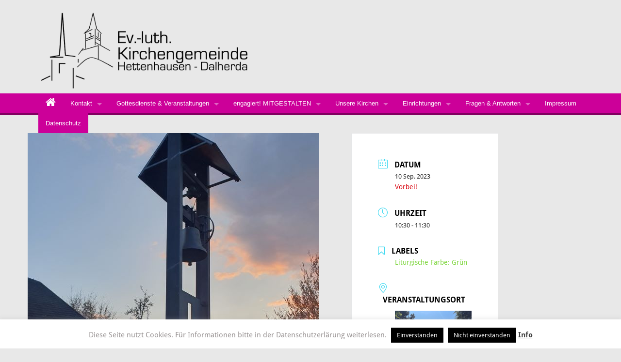

--- FILE ---
content_type: text/html; charset=UTF-8
request_url: https://www.kirche-hettenhausen.de/site/events/gottesdienst-mit-abendmahl-14-so-n-trinitatis-2/
body_size: 115637
content:
<!DOCTYPE html PUBLIC "-//W3C//DTD XHTML 1.0 Strict//EN" "http://www.w3.org/TR/xhtml1/DTD/xhtml1-strict.dtd">
<html xmlns="http://www.w3.org/1999/xhtml" lang="de">
<head>
	<link rel="profile" href="https://gmpg.org/xfn/11" />
	<meta http-equiv="Content-Type" content="text/html; charset=UTF-8" />	
		<meta name="viewport" content="width=device-width, initial-scale=1">
	<meta name='robots' content='index, follow, max-image-preview:large, max-snippet:-1, max-video-preview:-1' />

	<!-- This site is optimized with the Yoast SEO plugin v26.8 - https://yoast.com/product/yoast-seo-wordpress/ -->
	<title>Gottesdienst mit Abendmahl &quot;14. So. n. Trinitatis&quot; - Ev.-luth. Kirchengemeinde Hettenhausen - Dalherda</title>
	<meta name="description" content="Ev.-luth. Kirchengemeinde Hettenhausen - Dalherda - Gottesdienst mit Abendmahl &quot;14. So. n. Trinitatis&quot;" />
	<link rel="canonical" href="https://www.kirche-hettenhausen.de/site/events/gottesdienst-mit-abendmahl-14-so-n-trinitatis-2/" />
	<meta property="og:locale" content="de_DE" />
	<meta property="og:type" content="article" />
	<meta property="og:title" content="Gottesdienst mit Abendmahl &quot;14. So. n. Trinitatis&quot; - Ev.-luth. Kirchengemeinde Hettenhausen - Dalherda" />
	<meta property="og:description" content="Ev.-luth. Kirchengemeinde Hettenhausen - Dalherda - Gottesdienst mit Abendmahl &quot;14. So. n. Trinitatis&quot;" />
	<meta property="og:url" content="https://www.kirche-hettenhausen.de/site/events/gottesdienst-mit-abendmahl-14-so-n-trinitatis-2/" />
	<meta property="og:site_name" content="Ev.-luth. Kirchengemeinde Hettenhausen - Dalherda" />
	<meta property="article:modified_time" content="2023-07-18T19:09:50+00:00" />
	<meta property="og:image" content="https://www.kirche-hettenhausen.de/site/wp-content/uploads/2023/04/20230419_201318_1.jpg" />
	<meta property="og:image:width" content="600" />
	<meta property="og:image:height" content="800" />
	<meta property="og:image:type" content="image/jpeg" />
	<meta name="twitter:card" content="summary_large_image" />
	<meta name="twitter:label1" content="Geschätzte Lesezeit" />
	<meta name="twitter:data1" content="1 Minute" />
	<script type="application/ld+json" class="yoast-schema-graph">{"@context":"https://schema.org","@graph":[{"@type":"WebPage","@id":"https://www.kirche-hettenhausen.de/site/events/gottesdienst-mit-abendmahl-14-so-n-trinitatis-2/","url":"https://www.kirche-hettenhausen.de/site/events/gottesdienst-mit-abendmahl-14-so-n-trinitatis-2/","name":"Gottesdienst mit Abendmahl \"14. So. n. Trinitatis\" - Ev.-luth. Kirchengemeinde Hettenhausen - Dalherda","isPartOf":{"@id":"https://www.kirche-hettenhausen.de/site/#website"},"primaryImageOfPage":{"@id":"https://www.kirche-hettenhausen.de/site/events/gottesdienst-mit-abendmahl-14-so-n-trinitatis-2/#primaryimage"},"image":{"@id":"https://www.kirche-hettenhausen.de/site/events/gottesdienst-mit-abendmahl-14-so-n-trinitatis-2/#primaryimage"},"thumbnailUrl":"https://www.kirche-hettenhausen.de/site/wp-content/uploads/2023/04/20230419_201318_1.jpg","datePublished":"2023-07-18T19:05:46+00:00","dateModified":"2023-07-18T19:09:50+00:00","description":"Ev.-luth. Kirchengemeinde Hettenhausen - Dalherda - Gottesdienst mit Abendmahl \"14. So. n. Trinitatis\"","breadcrumb":{"@id":"https://www.kirche-hettenhausen.de/site/events/gottesdienst-mit-abendmahl-14-so-n-trinitatis-2/#breadcrumb"},"inLanguage":"de","potentialAction":[{"@type":"ReadAction","target":["https://www.kirche-hettenhausen.de/site/events/gottesdienst-mit-abendmahl-14-so-n-trinitatis-2/"]}]},{"@type":"ImageObject","inLanguage":"de","@id":"https://www.kirche-hettenhausen.de/site/events/gottesdienst-mit-abendmahl-14-so-n-trinitatis-2/#primaryimage","url":"https://www.kirche-hettenhausen.de/site/wp-content/uploads/2023/04/20230419_201318_1.jpg","contentUrl":"https://www.kirche-hettenhausen.de/site/wp-content/uploads/2023/04/20230419_201318_1.jpg","width":600,"height":800,"caption":"Glockenturm Melanchthonhaus Poppenhausen"},{"@type":"BreadcrumbList","@id":"https://www.kirche-hettenhausen.de/site/events/gottesdienst-mit-abendmahl-14-so-n-trinitatis-2/#breadcrumb","itemListElement":[{"@type":"ListItem","position":1,"name":"Startseite","item":"https://www.kirche-hettenhausen.de/site/"},{"@type":"ListItem","position":2,"name":"Veranstaltungen","item":"https://www.kirche-hettenhausen.de/site/events/"},{"@type":"ListItem","position":3,"name":"Gottesdienst mit Abendmahl &#8222;14. So. n. Trinitatis&#8220;"}]},{"@type":"WebSite","@id":"https://www.kirche-hettenhausen.de/site/#website","url":"https://www.kirche-hettenhausen.de/site/","name":"Ev.-luth. Kirchengemeinde Hettenhausen - Dalherda","description":"Homepage der Ev.-luth. Kirchengemeinde Hettenhausen - Dalherda","potentialAction":[{"@type":"SearchAction","target":{"@type":"EntryPoint","urlTemplate":"https://www.kirche-hettenhausen.de/site/?s={search_term_string}"},"query-input":{"@type":"PropertyValueSpecification","valueRequired":true,"valueName":"search_term_string"}}],"inLanguage":"de"}]}</script>
	<!-- / Yoast SEO plugin. -->


<link rel='dns-prefetch' href='//code.jquery.com' />

<link rel="alternate" type="application/rss+xml" title="Ev.-luth. Kirchengemeinde Hettenhausen - Dalherda &raquo; Feed" href="https://www.kirche-hettenhausen.de/site/feed/" />
<link rel="alternate" type="application/rss+xml" title="Ev.-luth. Kirchengemeinde Hettenhausen - Dalherda &raquo; Kommentar-Feed" href="https://www.kirche-hettenhausen.de/site/comments/feed/" />
<link rel="alternate" title="oEmbed (JSON)" type="application/json+oembed" href="https://www.kirche-hettenhausen.de/site/wp-json/oembed/1.0/embed?url=https%3A%2F%2Fwww.kirche-hettenhausen.de%2Fsite%2Fevents%2Fgottesdienst-mit-abendmahl-14-so-n-trinitatis-2%2F" />
<link rel="alternate" title="oEmbed (XML)" type="text/xml+oembed" href="https://www.kirche-hettenhausen.de/site/wp-json/oembed/1.0/embed?url=https%3A%2F%2Fwww.kirche-hettenhausen.de%2Fsite%2Fevents%2Fgottesdienst-mit-abendmahl-14-so-n-trinitatis-2%2F&#038;format=xml" />
<style id='wp-img-auto-sizes-contain-inline-css' type='text/css'>
img:is([sizes=auto i],[sizes^="auto," i]){contain-intrinsic-size:3000px 1500px}
/*# sourceURL=wp-img-auto-sizes-contain-inline-css */
</style>
<link rel='stylesheet' id='mec-select2-style-css' href='https://www.kirche-hettenhausen.de/site/wp-content/plugins/modern-events-calendar-lite/assets/packages/select2/select2.min.css?ver=7.29.0' type='text/css' media='all' />
<link rel='stylesheet' id='mec-font-icons-css' href='https://www.kirche-hettenhausen.de/site/wp-content/plugins/modern-events-calendar-lite/assets/css/iconfonts.css?ver=7.29.0' type='text/css' media='all' />
<link rel='stylesheet' id='mec-frontend-style-css' href='https://www.kirche-hettenhausen.de/site/wp-content/plugins/modern-events-calendar-lite/assets/css/frontend.min.css?ver=7.29.0' type='text/css' media='all' />
<link rel='stylesheet' id='mec-tooltip-style-css' href='https://www.kirche-hettenhausen.de/site/wp-content/plugins/modern-events-calendar-lite/assets/packages/tooltip/tooltip.css?ver=7.29.0' type='text/css' media='all' />
<link rel='stylesheet' id='mec-tooltip-shadow-style-css' href='https://www.kirche-hettenhausen.de/site/wp-content/plugins/modern-events-calendar-lite/assets/packages/tooltip/tooltipster-sideTip-shadow.min.css?ver=7.29.0' type='text/css' media='all' />
<link rel='stylesheet' id='featherlight-css' href='https://www.kirche-hettenhausen.de/site/wp-content/plugins/modern-events-calendar-lite/assets/packages/featherlight/featherlight.css?ver=7.29.0' type='text/css' media='all' />
<link rel='stylesheet' id='mec-lity-style-css' href='https://www.kirche-hettenhausen.de/site/wp-content/plugins/modern-events-calendar-lite/assets/packages/lity/lity.min.css?ver=7.29.0' type='text/css' media='all' />
<link rel='stylesheet' id='mec-general-calendar-style-css' href='https://www.kirche-hettenhausen.de/site/wp-content/plugins/modern-events-calendar-lite/assets/css/mec-general-calendar.css?ver=7.29.0' type='text/css' media='all' />
<style id='wp-emoji-styles-inline-css' type='text/css'>

	img.wp-smiley, img.emoji {
		display: inline !important;
		border: none !important;
		box-shadow: none !important;
		height: 1em !important;
		width: 1em !important;
		margin: 0 0.07em !important;
		vertical-align: -0.1em !important;
		background: none !important;
		padding: 0 !important;
	}
/*# sourceURL=wp-emoji-styles-inline-css */
</style>
<style id='wp-block-library-inline-css' type='text/css'>
:root{--wp-block-synced-color:#7a00df;--wp-block-synced-color--rgb:122,0,223;--wp-bound-block-color:var(--wp-block-synced-color);--wp-editor-canvas-background:#ddd;--wp-admin-theme-color:#007cba;--wp-admin-theme-color--rgb:0,124,186;--wp-admin-theme-color-darker-10:#006ba1;--wp-admin-theme-color-darker-10--rgb:0,107,160.5;--wp-admin-theme-color-darker-20:#005a87;--wp-admin-theme-color-darker-20--rgb:0,90,135;--wp-admin-border-width-focus:2px}@media (min-resolution:192dpi){:root{--wp-admin-border-width-focus:1.5px}}.wp-element-button{cursor:pointer}:root .has-very-light-gray-background-color{background-color:#eee}:root .has-very-dark-gray-background-color{background-color:#313131}:root .has-very-light-gray-color{color:#eee}:root .has-very-dark-gray-color{color:#313131}:root .has-vivid-green-cyan-to-vivid-cyan-blue-gradient-background{background:linear-gradient(135deg,#00d084,#0693e3)}:root .has-purple-crush-gradient-background{background:linear-gradient(135deg,#34e2e4,#4721fb 50%,#ab1dfe)}:root .has-hazy-dawn-gradient-background{background:linear-gradient(135deg,#faaca8,#dad0ec)}:root .has-subdued-olive-gradient-background{background:linear-gradient(135deg,#fafae1,#67a671)}:root .has-atomic-cream-gradient-background{background:linear-gradient(135deg,#fdd79a,#004a59)}:root .has-nightshade-gradient-background{background:linear-gradient(135deg,#330968,#31cdcf)}:root .has-midnight-gradient-background{background:linear-gradient(135deg,#020381,#2874fc)}:root{--wp--preset--font-size--normal:16px;--wp--preset--font-size--huge:42px}.has-regular-font-size{font-size:1em}.has-larger-font-size{font-size:2.625em}.has-normal-font-size{font-size:var(--wp--preset--font-size--normal)}.has-huge-font-size{font-size:var(--wp--preset--font-size--huge)}.has-text-align-center{text-align:center}.has-text-align-left{text-align:left}.has-text-align-right{text-align:right}.has-fit-text{white-space:nowrap!important}#end-resizable-editor-section{display:none}.aligncenter{clear:both}.items-justified-left{justify-content:flex-start}.items-justified-center{justify-content:center}.items-justified-right{justify-content:flex-end}.items-justified-space-between{justify-content:space-between}.screen-reader-text{border:0;clip-path:inset(50%);height:1px;margin:-1px;overflow:hidden;padding:0;position:absolute;width:1px;word-wrap:normal!important}.screen-reader-text:focus{background-color:#ddd;clip-path:none;color:#444;display:block;font-size:1em;height:auto;left:5px;line-height:normal;padding:15px 23px 14px;text-decoration:none;top:5px;width:auto;z-index:100000}html :where(.has-border-color){border-style:solid}html :where([style*=border-top-color]){border-top-style:solid}html :where([style*=border-right-color]){border-right-style:solid}html :where([style*=border-bottom-color]){border-bottom-style:solid}html :where([style*=border-left-color]){border-left-style:solid}html :where([style*=border-width]){border-style:solid}html :where([style*=border-top-width]){border-top-style:solid}html :where([style*=border-right-width]){border-right-style:solid}html :where([style*=border-bottom-width]){border-bottom-style:solid}html :where([style*=border-left-width]){border-left-style:solid}html :where(img[class*=wp-image-]){height:auto;max-width:100%}:where(figure){margin:0 0 1em}html :where(.is-position-sticky){--wp-admin--admin-bar--position-offset:var(--wp-admin--admin-bar--height,0px)}@media screen and (max-width:600px){html :where(.is-position-sticky){--wp-admin--admin-bar--position-offset:0px}}

/*# sourceURL=wp-block-library-inline-css */
</style><style id='wp-block-tag-cloud-inline-css' type='text/css'>
.wp-block-tag-cloud{box-sizing:border-box}.wp-block-tag-cloud.aligncenter{justify-content:center;text-align:center}.wp-block-tag-cloud a{display:inline-block;margin-right:5px}.wp-block-tag-cloud span{display:inline-block;margin-left:5px;text-decoration:none}:root :where(.wp-block-tag-cloud.is-style-outline){display:flex;flex-wrap:wrap;gap:1ch}:root :where(.wp-block-tag-cloud.is-style-outline a){border:1px solid;font-size:unset!important;margin-right:0;padding:1ch 2ch;text-decoration:none!important}
/*# sourceURL=https://www.kirche-hettenhausen.de/site/wp-includes/blocks/tag-cloud/style.min.css */
</style>
<style id='wp-block-paragraph-inline-css' type='text/css'>
.is-small-text{font-size:.875em}.is-regular-text{font-size:1em}.is-large-text{font-size:2.25em}.is-larger-text{font-size:3em}.has-drop-cap:not(:focus):first-letter{float:left;font-size:8.4em;font-style:normal;font-weight:100;line-height:.68;margin:.05em .1em 0 0;text-transform:uppercase}body.rtl .has-drop-cap:not(:focus):first-letter{float:none;margin-left:.1em}p.has-drop-cap.has-background{overflow:hidden}:root :where(p.has-background){padding:1.25em 2.375em}:where(p.has-text-color:not(.has-link-color)) a{color:inherit}p.has-text-align-left[style*="writing-mode:vertical-lr"],p.has-text-align-right[style*="writing-mode:vertical-rl"]{rotate:180deg}
/*# sourceURL=https://www.kirche-hettenhausen.de/site/wp-includes/blocks/paragraph/style.min.css */
</style>
<style id='global-styles-inline-css' type='text/css'>
:root{--wp--preset--aspect-ratio--square: 1;--wp--preset--aspect-ratio--4-3: 4/3;--wp--preset--aspect-ratio--3-4: 3/4;--wp--preset--aspect-ratio--3-2: 3/2;--wp--preset--aspect-ratio--2-3: 2/3;--wp--preset--aspect-ratio--16-9: 16/9;--wp--preset--aspect-ratio--9-16: 9/16;--wp--preset--color--black: #000000;--wp--preset--color--cyan-bluish-gray: #abb8c3;--wp--preset--color--white: #ffffff;--wp--preset--color--pale-pink: #f78da7;--wp--preset--color--vivid-red: #cf2e2e;--wp--preset--color--luminous-vivid-orange: #ff6900;--wp--preset--color--luminous-vivid-amber: #fcb900;--wp--preset--color--light-green-cyan: #7bdcb5;--wp--preset--color--vivid-green-cyan: #00d084;--wp--preset--color--pale-cyan-blue: #8ed1fc;--wp--preset--color--vivid-cyan-blue: #0693e3;--wp--preset--color--vivid-purple: #9b51e0;--wp--preset--gradient--vivid-cyan-blue-to-vivid-purple: linear-gradient(135deg,rgb(6,147,227) 0%,rgb(155,81,224) 100%);--wp--preset--gradient--light-green-cyan-to-vivid-green-cyan: linear-gradient(135deg,rgb(122,220,180) 0%,rgb(0,208,130) 100%);--wp--preset--gradient--luminous-vivid-amber-to-luminous-vivid-orange: linear-gradient(135deg,rgb(252,185,0) 0%,rgb(255,105,0) 100%);--wp--preset--gradient--luminous-vivid-orange-to-vivid-red: linear-gradient(135deg,rgb(255,105,0) 0%,rgb(207,46,46) 100%);--wp--preset--gradient--very-light-gray-to-cyan-bluish-gray: linear-gradient(135deg,rgb(238,238,238) 0%,rgb(169,184,195) 100%);--wp--preset--gradient--cool-to-warm-spectrum: linear-gradient(135deg,rgb(74,234,220) 0%,rgb(151,120,209) 20%,rgb(207,42,186) 40%,rgb(238,44,130) 60%,rgb(251,105,98) 80%,rgb(254,248,76) 100%);--wp--preset--gradient--blush-light-purple: linear-gradient(135deg,rgb(255,206,236) 0%,rgb(152,150,240) 100%);--wp--preset--gradient--blush-bordeaux: linear-gradient(135deg,rgb(254,205,165) 0%,rgb(254,45,45) 50%,rgb(107,0,62) 100%);--wp--preset--gradient--luminous-dusk: linear-gradient(135deg,rgb(255,203,112) 0%,rgb(199,81,192) 50%,rgb(65,88,208) 100%);--wp--preset--gradient--pale-ocean: linear-gradient(135deg,rgb(255,245,203) 0%,rgb(182,227,212) 50%,rgb(51,167,181) 100%);--wp--preset--gradient--electric-grass: linear-gradient(135deg,rgb(202,248,128) 0%,rgb(113,206,126) 100%);--wp--preset--gradient--midnight: linear-gradient(135deg,rgb(2,3,129) 0%,rgb(40,116,252) 100%);--wp--preset--font-size--small: 13px;--wp--preset--font-size--medium: 20px;--wp--preset--font-size--large: 36px;--wp--preset--font-size--x-large: 42px;--wp--preset--font-family--droid-sans: droid-sans;--wp--preset--spacing--20: 0.44rem;--wp--preset--spacing--30: 0.67rem;--wp--preset--spacing--40: 1rem;--wp--preset--spacing--50: 1.5rem;--wp--preset--spacing--60: 2.25rem;--wp--preset--spacing--70: 3.38rem;--wp--preset--spacing--80: 5.06rem;--wp--preset--shadow--natural: 6px 6px 9px rgba(0, 0, 0, 0.2);--wp--preset--shadow--deep: 12px 12px 50px rgba(0, 0, 0, 0.4);--wp--preset--shadow--sharp: 6px 6px 0px rgba(0, 0, 0, 0.2);--wp--preset--shadow--outlined: 6px 6px 0px -3px rgb(255, 255, 255), 6px 6px rgb(0, 0, 0);--wp--preset--shadow--crisp: 6px 6px 0px rgb(0, 0, 0);}:where(body) { margin: 0; }.wp-site-blocks > .alignleft { float: left; margin-right: 2em; }.wp-site-blocks > .alignright { float: right; margin-left: 2em; }.wp-site-blocks > .aligncenter { justify-content: center; margin-left: auto; margin-right: auto; }:where(.is-layout-flex){gap: 0.5em;}:where(.is-layout-grid){gap: 0.5em;}.is-layout-flow > .alignleft{float: left;margin-inline-start: 0;margin-inline-end: 2em;}.is-layout-flow > .alignright{float: right;margin-inline-start: 2em;margin-inline-end: 0;}.is-layout-flow > .aligncenter{margin-left: auto !important;margin-right: auto !important;}.is-layout-constrained > .alignleft{float: left;margin-inline-start: 0;margin-inline-end: 2em;}.is-layout-constrained > .alignright{float: right;margin-inline-start: 2em;margin-inline-end: 0;}.is-layout-constrained > .aligncenter{margin-left: auto !important;margin-right: auto !important;}.is-layout-constrained > :where(:not(.alignleft):not(.alignright):not(.alignfull)){margin-left: auto !important;margin-right: auto !important;}body .is-layout-flex{display: flex;}.is-layout-flex{flex-wrap: wrap;align-items: center;}.is-layout-flex > :is(*, div){margin: 0;}body .is-layout-grid{display: grid;}.is-layout-grid > :is(*, div){margin: 0;}body{padding-top: 0px;padding-right: 0px;padding-bottom: 0px;padding-left: 0px;}a:where(:not(.wp-element-button)){text-decoration: underline;}:root :where(.wp-element-button, .wp-block-button__link){background-color: #32373c;border-width: 0;color: #fff;font-family: inherit;font-size: inherit;font-style: inherit;font-weight: inherit;letter-spacing: inherit;line-height: inherit;padding-top: calc(0.667em + 2px);padding-right: calc(1.333em + 2px);padding-bottom: calc(0.667em + 2px);padding-left: calc(1.333em + 2px);text-decoration: none;text-transform: inherit;}.has-black-color{color: var(--wp--preset--color--black) !important;}.has-cyan-bluish-gray-color{color: var(--wp--preset--color--cyan-bluish-gray) !important;}.has-white-color{color: var(--wp--preset--color--white) !important;}.has-pale-pink-color{color: var(--wp--preset--color--pale-pink) !important;}.has-vivid-red-color{color: var(--wp--preset--color--vivid-red) !important;}.has-luminous-vivid-orange-color{color: var(--wp--preset--color--luminous-vivid-orange) !important;}.has-luminous-vivid-amber-color{color: var(--wp--preset--color--luminous-vivid-amber) !important;}.has-light-green-cyan-color{color: var(--wp--preset--color--light-green-cyan) !important;}.has-vivid-green-cyan-color{color: var(--wp--preset--color--vivid-green-cyan) !important;}.has-pale-cyan-blue-color{color: var(--wp--preset--color--pale-cyan-blue) !important;}.has-vivid-cyan-blue-color{color: var(--wp--preset--color--vivid-cyan-blue) !important;}.has-vivid-purple-color{color: var(--wp--preset--color--vivid-purple) !important;}.has-black-background-color{background-color: var(--wp--preset--color--black) !important;}.has-cyan-bluish-gray-background-color{background-color: var(--wp--preset--color--cyan-bluish-gray) !important;}.has-white-background-color{background-color: var(--wp--preset--color--white) !important;}.has-pale-pink-background-color{background-color: var(--wp--preset--color--pale-pink) !important;}.has-vivid-red-background-color{background-color: var(--wp--preset--color--vivid-red) !important;}.has-luminous-vivid-orange-background-color{background-color: var(--wp--preset--color--luminous-vivid-orange) !important;}.has-luminous-vivid-amber-background-color{background-color: var(--wp--preset--color--luminous-vivid-amber) !important;}.has-light-green-cyan-background-color{background-color: var(--wp--preset--color--light-green-cyan) !important;}.has-vivid-green-cyan-background-color{background-color: var(--wp--preset--color--vivid-green-cyan) !important;}.has-pale-cyan-blue-background-color{background-color: var(--wp--preset--color--pale-cyan-blue) !important;}.has-vivid-cyan-blue-background-color{background-color: var(--wp--preset--color--vivid-cyan-blue) !important;}.has-vivid-purple-background-color{background-color: var(--wp--preset--color--vivid-purple) !important;}.has-black-border-color{border-color: var(--wp--preset--color--black) !important;}.has-cyan-bluish-gray-border-color{border-color: var(--wp--preset--color--cyan-bluish-gray) !important;}.has-white-border-color{border-color: var(--wp--preset--color--white) !important;}.has-pale-pink-border-color{border-color: var(--wp--preset--color--pale-pink) !important;}.has-vivid-red-border-color{border-color: var(--wp--preset--color--vivid-red) !important;}.has-luminous-vivid-orange-border-color{border-color: var(--wp--preset--color--luminous-vivid-orange) !important;}.has-luminous-vivid-amber-border-color{border-color: var(--wp--preset--color--luminous-vivid-amber) !important;}.has-light-green-cyan-border-color{border-color: var(--wp--preset--color--light-green-cyan) !important;}.has-vivid-green-cyan-border-color{border-color: var(--wp--preset--color--vivid-green-cyan) !important;}.has-pale-cyan-blue-border-color{border-color: var(--wp--preset--color--pale-cyan-blue) !important;}.has-vivid-cyan-blue-border-color{border-color: var(--wp--preset--color--vivid-cyan-blue) !important;}.has-vivid-purple-border-color{border-color: var(--wp--preset--color--vivid-purple) !important;}.has-vivid-cyan-blue-to-vivid-purple-gradient-background{background: var(--wp--preset--gradient--vivid-cyan-blue-to-vivid-purple) !important;}.has-light-green-cyan-to-vivid-green-cyan-gradient-background{background: var(--wp--preset--gradient--light-green-cyan-to-vivid-green-cyan) !important;}.has-luminous-vivid-amber-to-luminous-vivid-orange-gradient-background{background: var(--wp--preset--gradient--luminous-vivid-amber-to-luminous-vivid-orange) !important;}.has-luminous-vivid-orange-to-vivid-red-gradient-background{background: var(--wp--preset--gradient--luminous-vivid-orange-to-vivid-red) !important;}.has-very-light-gray-to-cyan-bluish-gray-gradient-background{background: var(--wp--preset--gradient--very-light-gray-to-cyan-bluish-gray) !important;}.has-cool-to-warm-spectrum-gradient-background{background: var(--wp--preset--gradient--cool-to-warm-spectrum) !important;}.has-blush-light-purple-gradient-background{background: var(--wp--preset--gradient--blush-light-purple) !important;}.has-blush-bordeaux-gradient-background{background: var(--wp--preset--gradient--blush-bordeaux) !important;}.has-luminous-dusk-gradient-background{background: var(--wp--preset--gradient--luminous-dusk) !important;}.has-pale-ocean-gradient-background{background: var(--wp--preset--gradient--pale-ocean) !important;}.has-electric-grass-gradient-background{background: var(--wp--preset--gradient--electric-grass) !important;}.has-midnight-gradient-background{background: var(--wp--preset--gradient--midnight) !important;}.has-small-font-size{font-size: var(--wp--preset--font-size--small) !important;}.has-medium-font-size{font-size: var(--wp--preset--font-size--medium) !important;}.has-large-font-size{font-size: var(--wp--preset--font-size--large) !important;}.has-x-large-font-size{font-size: var(--wp--preset--font-size--x-large) !important;}.has-droid-sans-font-family{font-family: var(--wp--preset--font-family--droid-sans) !important;}
/*# sourceURL=global-styles-inline-css */
</style>

<link rel='stylesheet' id='cookie-law-info-css' href='https://www.kirche-hettenhausen.de/site/wp-content/plugins/cookie-law-info/legacy/public/css/cookie-law-info-public.css?ver=3.3.9.1' type='text/css' media='all' />
<link rel='stylesheet' id='cookie-law-info-gdpr-css' href='https://www.kirche-hettenhausen.de/site/wp-content/plugins/cookie-law-info/legacy/public/css/cookie-law-info-gdpr.css?ver=3.3.9.1' type='text/css' media='all' />
<link rel='stylesheet' id='designkalender-css' href='https://www.kirche-hettenhausen.de/site/wp-content/plugins/designkalender/public/css/public.css?ver=3.0.0' type='text/css' media='all' />
<link rel='stylesheet' id='dashicons-css' href='https://www.kirche-hettenhausen.de/site/wp-includes/css/dashicons.min.css?ver=2a93ddaecf896325727e36304091d715' type='text/css' media='all' />
<link rel='stylesheet' id='uaf_client_css-css' href='https://www.kirche-hettenhausen.de/site/wp-content/uploads/useanyfont/uaf.css?ver=1764312266' type='text/css' media='all' />
<link rel='stylesheet' id='magazine-font-awesome-css' href='https://www.kirche-hettenhausen.de/site/wp-content/themes/magazinestyle/font-awesome/css/font-awesome.min.css?ver=2a93ddaecf896325727e36304091d715' type='text/css' media='all' />
<link rel='stylesheet' id='magazine-body-font-css' href='//www.kirche-hettenhausen.de/site/wp-content/uploads/omgf/magazine-body-font/magazine-body-font.css?ver=1724257084' type='text/css' media='all' />
<link rel='stylesheet' id='magazine-title-font-css' href='//www.kirche-hettenhausen.de/site/wp-content/uploads/omgf/magazine-title-font/magazine-title-font.css?ver=1724257084' type='text/css' media='all' />
<link rel='stylesheet' id='magazine-title-post-css' href='//www.kirche-hettenhausen.de/site/wp-content/uploads/omgf/magazine-title-post/magazine-title-post.css?ver=1724257084' type='text/css' media='all' />
<link rel='stylesheet' id='poster-ticker-style-css' href='https://www.kirche-hettenhausen.de/site/wp-content/themes/magazinestyle/css/ticker-style.css?ver=2a93ddaecf896325727e36304091d715' type='text/css' media='all' />
<link rel='stylesheet' id='magazine-foundation-css-min-css' href='https://www.kirche-hettenhausen.de/site/wp-content/themes/magazinestyle/foundation/css/foundation.min.css?ver=2a93ddaecf896325727e36304091d715' type='text/css' media='all' />
<link rel='stylesheet' id='magazine-style-css' href='https://www.kirche-hettenhausen.de/site/wp-content/themes/magazinestyle/style.css?ver=2a93ddaecf896325727e36304091d715' type='text/css' media='all' />
<style id='magazine-style-inline-css' type='text/css'>

		nav.top-bar .top-bar-section li:not(.has-form) a:not(.button),
			nav.top-bar,
			nav.top-bar.expanded .title-area{
			background:#cc0099 !important;
		}
		nav.top-bar, nav.top-bar.expanded .title-area{
			border-color:#800060 !important;
		}
		h1.site-title a, p.site-title a{color:#2D89A7 !important;}
		h2.site-description{color:#424242 !important;}
		#menu-main-menu > li.current_page_item.home-icon > a, #menu-top > li.current_page_item.home-icon > a,
		nav.top-bar .top-bar-section li:not(.has-form).current-menu-item a:not(.button),
		nav.top-bar .top-bar-section li:not(.has-form) a:not(.button):hover{
			background:#800060 !important;
		}
		a.scrollup.backtop.button.round {background-color:#800060 !important;}
		.tickertitle>.bn-title{background:#2096cd;}
		.tickertitle>.bn-title>span{    border-color: transparent transparent transparent #2096cd ;}
		.tickertitle>.bn-title>p{color: #ffffff;}
		
		#newscontent div#news a{color: #333333;}
		#ticker_container{background:#f1f1f1;}

		#navigation  > .sub-menu{margin-left:0;}
#navigation  ul li:first-child  
#maganav ul  a{border-right:none;}
#navigation  ul li.current-menu-item  a{color: #fff;}
ul.catnav li a{padding:5px 10px;}	
#navigation  ul li.current-menu-item  ,#navigation  ul li a:hover {  }
#navigation li:hover > a{background:#800060 !important;} 
#navigation .secondary ul li.current-menu-item, #navigation .secondary >ul >li a:hover {background:#800060;opacity: 1; }
#navigation  ul li.dropme a{background: #800060;} 
#navigation  ul ul {position: absolute;left: -999em;width: 212px;z-index:99999;border:0;background: none;border-bottom: none;}


#navigation .current_page_item {
	background: #800060;
}
.current-menu-item {
	background: #800060;
}
.current-post-parent{
	background: #800060;
}

/* ===================== searchform ===================== */
#search {
	width: auto;
	height: 30px;
	float: right;
	display: inline;
}
#s {
	background: #fff;
	border: 1px solid #ddd;
	color: #555;
	font-size: 100%;
	top: 0;
	height: 35px;
}
#searchform {
	margin-top: 30px;
}
#searchform, #searchform div {
	position: relative;
}
#searchsubmit {
	cursor: pointer;
	background: #800060;
	height: 37px;
	width: 48px;
	border: none;
	font-weight: bold;
	color: #FFF;
}
form#searchform input#s {
	padding: 0px 0px 0px 9px;
	width: 204px;
	float: left;
}
#searchform label {
	position:absolute;
	top:-1500px;
    left:-1500px;
}

/* ===================== footer ===================== */
#footer {
	margin: 0 auto;
	z-index: 1;
	list-style-type: none;
	border-top: 1px solid #800060;
	background: #800060;
	color: #FFF;
}
#footer-inner {
	margin: auto;
	width: auto;
	position: relative;
	padding: 10px;
text-align: center;
}
/*============Post Table===============*/
#pagecont table th {
padding: 9px 15px 9px 25px;
background: #800060;
font-size: 20px;
color: #FFF;
text-shadow: none;
text-align: left;
}
/*# sourceURL=magazine-style-inline-css */
</style>
<link rel='stylesheet' id='tablepress-default-css' href='https://www.kirche-hettenhausen.de/site/wp-content/plugins/tablepress/css/build/default.css?ver=3.2.6' type='text/css' media='all' />
<script type="text/javascript" src="https://code.jquery.com/jquery-3.7.1.min.js?ver=3.7.1" id="jquery-js"></script>
<script type="text/javascript" id="cookie-law-info-js-extra">
/* <![CDATA[ */
var Cli_Data = {"nn_cookie_ids":[],"cookielist":[],"non_necessary_cookies":[],"ccpaEnabled":"","ccpaRegionBased":"","ccpaBarEnabled":"","strictlyEnabled":["necessary","obligatoire"],"ccpaType":"gdpr","js_blocking":"1","custom_integration":"","triggerDomRefresh":"","secure_cookies":""};
var cli_cookiebar_settings = {"animate_speed_hide":"500","animate_speed_show":"500","background":"#fff","border":"#444","border_on":"","button_1_button_colour":"#000","button_1_button_hover":"#000000","button_1_link_colour":"#fff","button_1_as_button":"1","button_1_new_win":"","button_2_button_colour":"#333","button_2_button_hover":"#292929","button_2_link_colour":"#444","button_2_as_button":"","button_2_hidebar":"1","button_3_button_colour":"#000","button_3_button_hover":"#000000","button_3_link_colour":"#fff","button_3_as_button":"1","button_3_new_win":"","button_4_button_colour":"#000","button_4_button_hover":"#000000","button_4_link_colour":"#fff","button_4_as_button":"1","button_7_button_colour":"#61a229","button_7_button_hover":"#4e8221","button_7_link_colour":"#fff","button_7_as_button":"1","button_7_new_win":"","font_family":"inherit","header_fix":"","notify_animate_hide":"1","notify_animate_show":"","notify_div_id":"#cookie-law-info-bar","notify_position_horizontal":"right","notify_position_vertical":"bottom","scroll_close":"","scroll_close_reload":"","accept_close_reload":"1","reject_close_reload":"","showagain_tab":"1","showagain_background":"#fff","showagain_border":"#000","showagain_div_id":"#cookie-law-info-again","showagain_x_position":"100px","text":"#000","show_once_yn":"","show_once":"10000","logging_on":"","as_popup":"","popup_overlay":"1","bar_heading_text":"","cookie_bar_as":"banner","popup_showagain_position":"bottom-right","widget_position":"left"};
var log_object = {"ajax_url":"https://www.kirche-hettenhausen.de/site/wp-admin/admin-ajax.php"};
//# sourceURL=cookie-law-info-js-extra
/* ]]> */
</script>
<script type="text/javascript" src="https://www.kirche-hettenhausen.de/site/wp-content/plugins/cookie-law-info/legacy/public/js/cookie-law-info-public.js?ver=3.3.9.1" id="cookie-law-info-js"></script>
<script type="text/javascript" id="designkalender-js-extra">
/* <![CDATA[ */
var WPURLS = {"siteurl":"https://www.kirche-hettenhausen.de/site"};
//# sourceURL=designkalender-js-extra
/* ]]> */
</script>
<script type="text/javascript" src="https://www.kirche-hettenhausen.de/site/wp-content/plugins/designkalender/public/js/public.js?ver=3.0.0" id="designkalender-js"></script>
<script type="text/javascript" src="https://code.jquery.com/jquery-migrate-3.5.2.min.js?ver=3.5.2" id="jquery-migrate-js"></script>
<script type="text/javascript" src="https://www.kirche-hettenhausen.de/site/wp-content/themes/magazinestyle/js/smoothscroll.js?ver=1.0" id="magazine-smoothscroll-js"></script>
<script type="text/javascript" src="https://www.kirche-hettenhausen.de/site/wp-content/themes/magazinestyle/js/tickerme.min.js?ver=1.0" id="poster-ticker-js-js"></script>
<link rel="https://api.w.org/" href="https://www.kirche-hettenhausen.de/site/wp-json/" /><link rel="alternate" title="JSON" type="application/json" href="https://www.kirche-hettenhausen.de/site/wp-json/wp/v2/mec-events/13512" />       <style type="text/css">
		body { background: #b7b7b7}
			h1.entry-title{ font-size:40px; font-family: Droid Sans; color:#800060;}
			h2.entry-title{ font-size:28px; font-family: Droid Sans; color:#800060;}
			.entry p,
			body{ font-size:15px; font-family: Droid Sans; color:#424242;}
		a{ color: #999494; }
		#pagenavi span.current, #pagenavi a:hover{ background-color: #999999 !important; }
		#pagenavi a, #pagenavi span{ background-color: #800060 !important;  color: #f9f9f9 !important;}
		#navigation li:hover > a, #navigation .current_page_item, #navigation .secondary ul li.current-menu-item, #navigation .secondary >ul >li a:hover{ color:#ffffff !important; background: #800060 !important;}
		a:hover{ color: #800060 }
		#top-menu-inner, #top-menu ul ul a{ background: #2693BA !important; }
		#top-menu .first ul li.current-menu-item, #top-menu .first >ul >li a:hover{ color: #fff !important; background: ##359BED !important; }
		#navigation, #navigation ul ul a{ background: #cc0099;}
		#navigation-inner{ border-color: #800060;}
		
		#searchsubmit,
		.readmore,
		ol.commentlist li div.reply,
		#commentform #submit{ background: #800060;}
		
		#sidebar h4, #sidebar h4 a{ background: #800060; border-bottom-color:#800060 !important;}
		#searchsubmit { background: #FD4326;}
		#sidebar h4, #sidebar h4 a { color: #ffffff;}
		#bottom-menu h4 { background: #e8e8e8; color: #ffffff;}
		#footer { background: #333333;}
		#page-inner,#bottom-menu,.menuwidth,div#header{ max-width: 1200px !important;}
		
				a.scrollup.backtop.button.round {position: fixed;right: 2%;bottom: 2px;} 		</style>
    
<meta name="theme-color" content="#800060"><link rel="shortcut icon" href="https://www.kirche-hettenhausen.de/site/wp-content/uploads/2026/01/kirche-favicon-2.png"/>
<meta name="theme-color" content="#800060"><style type="text/css" id="custom-background-css">
body.custom-background { background-color: #e8e8e8; }
</style>
	<style class='wp-fonts-local' type='text/css'>
@font-face{font-family:droid-sans;font-style:normal;font-weight:400;font-display:fallback;src:url('https://www.kirche-hettenhausen.de/site/wp-content/uploads/useanyfont/8922Droid-Sans.woff2') format('woff2');}
</style>
<link rel="icon" href="https://www.kirche-hettenhausen.de/site/wp-content/uploads/2019/09/cropped-Logo-Strichzeichnung-Kirche-32x32.jpg" sizes="32x32" />
<link rel="icon" href="https://www.kirche-hettenhausen.de/site/wp-content/uploads/2019/09/cropped-Logo-Strichzeichnung-Kirche-192x192.jpg" sizes="192x192" />
<link rel="apple-touch-icon" href="https://www.kirche-hettenhausen.de/site/wp-content/uploads/2019/09/cropped-Logo-Strichzeichnung-Kirche-180x180.jpg" />
<meta name="msapplication-TileImage" content="https://www.kirche-hettenhausen.de/site/wp-content/uploads/2019/09/cropped-Logo-Strichzeichnung-Kirche-270x270.jpg" />
<style>:root,::before,::after{--mec-color-skin: #40d9f1;--mec-color-skin-rgba-1: rgba(64, 217, 241, .25);--mec-color-skin-rgba-2: rgba(64, 217, 241, .5);--mec-color-skin-rgba-3: rgba(64, 217, 241, .75);--mec-color-skin-rgba-4: rgba(64, 217, 241, .11);--mec-primary-border-radius: ;--mec-secondary-border-radius: ;--mec-container-normal-width: 1196px;--mec-container-large-width: 1690px;--mec-fes-main-color: #40d9f1;--mec-fes-main-color-rgba-1: rgba(64, 217, 241, 0.12);--mec-fes-main-color-rgba-2: rgba(64, 217, 241, 0.23);--mec-fes-main-color-rgba-3: rgba(64, 217, 241, 0.03);--mec-fes-main-color-rgba-4: rgba(64, 217, 241, 0.3);--mec-fes-main-color-rgba-5: rgb(64 217 241 / 7%);--mec-fes-main-color-rgba-6: rgba(64, 217, 241, 0.2);</style><link rel='stylesheet' id='metaslider-nivo-slider-css' href='https://www.kirche-hettenhausen.de/site/wp-content/plugins/ml-slider/assets/sliders/nivoslider/nivo-slider.css?ver=3.104.0' type='text/css' media='all' property='stylesheet' />
<link rel='stylesheet' id='metaslider-public-css' href='https://www.kirche-hettenhausen.de/site/wp-content/plugins/ml-slider/assets/metaslider/public.css?ver=3.104.0' type='text/css' media='all' property='stylesheet' />
<style id='metaslider-public-inline-css' type='text/css'>
@media only screen and (max-width: 767px) { .hide-arrows-smartphone .flex-direction-nav, .hide-navigation-smartphone .flex-control-paging, .hide-navigation-smartphone .flex-control-nav, .hide-navigation-smartphone .filmstrip, .hide-slideshow-smartphone, .metaslider-hidden-content.hide-smartphone{ display: none!important; }}@media only screen and (min-width : 768px) and (max-width: 1023px) { .hide-arrows-tablet .flex-direction-nav, .hide-navigation-tablet .flex-control-paging, .hide-navigation-tablet .flex-control-nav, .hide-navigation-tablet .filmstrip, .hide-slideshow-tablet, .metaslider-hidden-content.hide-tablet{ display: none!important; }}@media only screen and (min-width : 1024px) and (max-width: 1439px) { .hide-arrows-laptop .flex-direction-nav, .hide-navigation-laptop .flex-control-paging, .hide-navigation-laptop .flex-control-nav, .hide-navigation-laptop .filmstrip, .hide-slideshow-laptop, .metaslider-hidden-content.hide-laptop{ display: none!important; }}@media only screen and (min-width : 1440px) { .hide-arrows-desktop .flex-direction-nav, .hide-navigation-desktop .flex-control-paging, .hide-navigation-desktop .flex-control-nav, .hide-navigation-desktop .filmstrip, .hide-slideshow-desktop, .metaslider-hidden-content.hide-desktop{ display: none!important; }}
/*# sourceURL=metaslider-public-inline-css */
</style>
<link rel='stylesheet' id='metaslider-nivo-slider-default-css' href='https://www.kirche-hettenhausen.de/site/wp-content/plugins/ml-slider/assets/sliders/nivoslider/themes/default/default.css?ver=3.104.0' type='text/css' media='all' property='stylesheet' />
</head>

<body data-rsssl=1 class="wp-singular mec-events-template-default single single-mec-events postid-13512 custom-background wp-theme-magazinestyle mec-theme-magazinestyle metaslider-plugin" id="top">
<div class="wrapper">
<!-- BEGIN HEADER -->
	<div id="header">
    <div id="header-inner" class="clearfix">
		
<div class="small-12 large-5 columns defaultheadl">
<div id="logo">
			<a href="https://www.kirche-hettenhausen.de/site/"><img src="https://www.kirche-hettenhausen.de/site/wp-content/uploads/2020/12/Ohne-Rand-1.png" height="100" width="470" alt="Ev.-luth. Kirchengemeinde Hettenhausen &#8211; Dalherda"/></a>
      					
		</div>		
		</div>
<div class="small-12 large-7 columns defaultheadb">	
</div>
    </div> <!-- end div #header-inner -->
	</div> <!-- end div #header -->
	<!-- BEGIN TOP NAVIGATION -->	

<nav class="top-bar" data-topbar> 
<div class="menuwidth">   
<section class="top-bar-section"> 
	<!-- Right Nav Section -->                 
	<ul id="menu-kgmenue" class="top-bar-menu left visible-links"><li class="home-icon"><a href="https://www.kirche-hettenhausen.de/site/" title="Home"><i class="fa fa-home"></i></a></li><li id="menu-item-185" class="menu-item menu-item-type-post_type menu-item-object-page menu-item-has-children has-dropdown menu-item-185"><a href="https://www.kirche-hettenhausen.de/site/kontakt/">Kontakt</a>
<ul class="sub-menu dropdown">
	<li id="menu-item-325" class="menu-item menu-item-type-post_type menu-item-object-page menu-item-325"><a href="https://www.kirche-hettenhausen.de/site/kontakt/pfarramt/">Pfarramt</a></li>
	<li id="menu-item-326" class="menu-item menu-item-type-post_type menu-item-object-page menu-item-326"><a href="https://www.kirche-hettenhausen.de/site/kontakt/kirchenvorstand/">Kirchenvorstand</a></li>
	<li id="menu-item-324" class="menu-item menu-item-type-post_type menu-item-object-page menu-item-324"><a href="https://www.kirche-hettenhausen.de/site/kontakt/gemeindebuero/">Gemeindebüro</a></li>
	<li id="menu-item-329" class="menu-item menu-item-type-post_type menu-item-object-page menu-item-329"><a href="https://www.kirche-hettenhausen.de/site/kontakt/kuesterdienst/">Küsterdienst</a></li>
	<li id="menu-item-328" class="menu-item menu-item-type-post_type menu-item-object-page menu-item-328"><a href="https://www.kirche-hettenhausen.de/site/kontakt/bankverbindung/">Bankverbindung</a></li>
	<li id="menu-item-8005" class="menu-item menu-item-type-post_type menu-item-object-page menu-item-8005"><a href="https://www.kirche-hettenhausen.de/site/kontakt/kooperationsraum-rhoen/">Kooperationsraum Rhön</a></li>
	<li id="menu-item-327" class="menu-item menu-item-type-post_type menu-item-object-page menu-item-327"><a href="https://www.kirche-hettenhausen.de/site/kontakt/links-downloads/">Links &#038; Downloads</a></li>
	<li id="menu-item-6583" class="menu-item menu-item-type-post_type menu-item-object-page menu-item-6583"><a href="https://www.kirche-hettenhausen.de/site/kontakt/formulare/">Formulare</a></li>
</ul>
</li>
<li id="menu-item-207" class="menu-item menu-item-type-post_type menu-item-object-page menu-item-has-children has-dropdown menu-item-207"><a href="https://www.kirche-hettenhausen.de/site/gottesdienste/">Gottesdienste &#038; Veranstaltungen</a>
<ul class="sub-menu dropdown">
	<li id="menu-item-7619" class="menu-item menu-item-type-post_type menu-item-object-page menu-item-7619"><a href="https://www.kirche-hettenhausen.de/site/gottesdienste/gottesdienste-tabellarisch/">Gottesdienste tabellarisch</a></li>
</ul>
</li>
<li id="menu-item-1760" class="menu-item menu-item-type-post_type menu-item-object-page menu-item-has-children has-dropdown menu-item-1760"><a href="https://www.kirche-hettenhausen.de/site/engagiert-mitgestalten/">engagiert! MITGESTALTEN</a>
<ul class="sub-menu dropdown">
	<li id="menu-item-183" class="menu-item menu-item-type-post_type menu-item-object-page menu-item-183"><a href="https://www.kirche-hettenhausen.de/site/engagiert-mitgestalten/gruppen/">Gruppen</a></li>
	<li id="menu-item-1962" class="menu-item menu-item-type-post_type menu-item-object-page menu-item-1962"><a href="https://www.kirche-hettenhausen.de/site/engagiert-mitgestalten/aktuell-besonders-gesucht-wird/">Aktuell besonders gesucht wird …</a></li>
	<li id="menu-item-1988" class="menu-item menu-item-type-post_type menu-item-object-page menu-item-1988"><a href="https://www.kirche-hettenhausen.de/site/engagiert-mitgestalten/anpacken-und-schaffen/">Anpacken und Schaffen</a></li>
	<li id="menu-item-1987" class="menu-item menu-item-type-post_type menu-item-object-page menu-item-1987"><a href="https://www.kirche-hettenhausen.de/site/engagiert-mitgestalten/backen-und-handwerken/">Backen und Handwerken</a></li>
	<li id="menu-item-1986" class="menu-item menu-item-type-post_type menu-item-object-page menu-item-1986"><a href="https://www.kirche-hettenhausen.de/site/engagiert-mitgestalten/gestalten-und-verschoenern/">Gestalten und Verschönern</a></li>
	<li id="menu-item-1983" class="menu-item menu-item-type-post_type menu-item-object-page menu-item-1983"><a href="https://www.kirche-hettenhausen.de/site/engagiert-mitgestalten/helfen-und-fuer-menschen-da-sein/">Helfen und für Menschen da sein</a></li>
	<li id="menu-item-1985" class="menu-item menu-item-type-post_type menu-item-object-page menu-item-1985"><a href="https://www.kirche-hettenhausen.de/site/engagiert-mitgestalten/ideen-entwickeln-und-umsetzen/">Ideen entwickeln und umsetzen</a></li>
	<li id="menu-item-1984" class="menu-item menu-item-type-post_type menu-item-object-page menu-item-1984"><a href="https://www.kirche-hettenhausen.de/site/engagiert-mitgestalten/singen-und-musizieren/">Singen und Musizieren</a></li>
	<li id="menu-item-1982" class="menu-item menu-item-type-post_type menu-item-object-page menu-item-1982"><a href="https://www.kirche-hettenhausen.de/site/engagiert-mitgestalten/arbeit-mit-menschen-eines-bestimmten-alters/">Arbeit mit Menschen eines bestimmten Alters</a></li>
</ul>
</li>
<li id="menu-item-6772" class="menu-item menu-item-type-post_type menu-item-object-page menu-item-has-children has-dropdown menu-item-6772"><a href="https://www.kirche-hettenhausen.de/site/unsere-kirchen/">Unsere Kirchen</a>
<ul class="sub-menu dropdown">
	<li id="menu-item-186" class="menu-item menu-item-type-post_type menu-item-object-page menu-item-has-children has-dropdown menu-item-186"><a href="https://www.kirche-hettenhausen.de/site/unsere-kirchen/kirche-st-georg-hettenhausen/">Kirche St. Georg Hettenhausen</a>
	<ul class="sub-menu dropdown">
		<li id="menu-item-1283" class="menu-item menu-item-type-post_type menu-item-object-page menu-item-1283"><a href="https://www.kirche-hettenhausen.de/site/unsere-kirchen/kirche-st-georg-hettenhausen/herzlich-willkommen/">Herzlich Willkommen</a></li>
		<li id="menu-item-9112" class="menu-item menu-item-type-post_type menu-item-object-page menu-item-9112"><a href="https://www.kirche-hettenhausen.de/site/unsere-kirchen/kirche-st-georg-hettenhausen/kirche-mit-geschichte/">Kirche mit Geschichte</a></li>
		<li id="menu-item-9157" class="menu-item menu-item-type-post_type menu-item-object-page menu-item-9157"><a href="https://www.kirche-hettenhausen.de/site/unsere-kirchen/kirche-st-georg-hettenhausen/kirchenneubau-1878-79/">Kirchenneubau 1878/79</a></li>
		<li id="menu-item-9156" class="menu-item menu-item-type-post_type menu-item-object-page menu-item-9156"><a href="https://www.kirche-hettenhausen.de/site/unsere-kirchen/kirche-st-georg-hettenhausen/der-friedhof/">Der Friedhof</a></li>
		<li id="menu-item-9155" class="menu-item menu-item-type-post_type menu-item-object-page menu-item-9155"><a href="https://www.kirche-hettenhausen.de/site/unsere-kirchen/kirche-st-georg-hettenhausen/von-glocken-und-pfeifen/">Von Glocken und Pfeifen</a></li>
		<li id="menu-item-9154" class="menu-item menu-item-type-post_type menu-item-object-page menu-item-9154"><a href="https://www.kirche-hettenhausen.de/site/unsere-kirchen/kirche-st-georg-hettenhausen/pfarrer-damals-und-heute/">Pfarrer damals und heute</a></li>
		<li id="menu-item-1284" class="menu-item menu-item-type-post_type menu-item-object-page menu-item-1284"><a href="https://www.kirche-hettenhausen.de/site/unsere-kirchen/kirche-st-georg-hettenhausen/bauliche-massnahmen/">Bauliche Maßnahmen</a></li>
		<li id="menu-item-2170" class="menu-item menu-item-type-post_type menu-item-object-page menu-item-has-children has-dropdown menu-item-2170"><a href="https://www.kirche-hettenhausen.de/site/unsere-kirchen/kirche-st-georg-hettenhausen/orgel-renovierung/">Orgel-Renovierung</a>
		<ul class="sub-menu dropdown">
			<li id="menu-item-2176" class="menu-item menu-item-type-post_type menu-item-object-page menu-item-2176"><a href="https://www.kirche-hettenhausen.de/site/unsere-kirchen/kirche-st-georg-hettenhausen/orgel-renovierung/news/">Orgelprojekt St. Georg</a></li>
			<li id="menu-item-3527" class="menu-item menu-item-type-post_type menu-item-object-page menu-item-3527"><a href="https://www.kirche-hettenhausen.de/site/unsere-kirchen/kirche-st-georg-hettenhausen/orgel-renovierung/pfeifenpatenschaften/">Pfeifenpatenschaften</a></li>
			<li id="menu-item-2175" class="menu-item menu-item-type-post_type menu-item-object-page menu-item-2175"><a href="https://www.kirche-hettenhausen.de/site/unsere-kirchen/kirche-st-georg-hettenhausen/orgel-renovierung/geschichtliches/">Geschichtliches</a></li>
			<li id="menu-item-2179" class="menu-item menu-item-type-post_type menu-item-object-page menu-item-2179"><a href="https://www.kirche-hettenhausen.de/site/unsere-kirchen/kirche-st-georg-hettenhausen/orgel-renovierung/bericht-des-orgelsachverstaendigen/">Die Orgel in Hettenhausen – ein musikalisches Kleinod</a></li>
		</ul>
</li>
		<li id="menu-item-1285" class="menu-item menu-item-type-post_type menu-item-object-page menu-item-1285"><a href="https://www.kirche-hettenhausen.de/site/unsere-kirchen/kirche-st-georg-hettenhausen/entstehung-der-modellkirche/">Entstehung der Modellkirche</a></li>
	</ul>
</li>
	<li id="menu-item-6777" class="menu-item menu-item-type-post_type menu-item-object-page menu-item-has-children has-dropdown menu-item-6777"><a href="https://www.kirche-hettenhausen.de/site/unsere-kirchen/kirche-dalherda/">Kirche Dalherda</a>
	<ul class="sub-menu dropdown">
		<li id="menu-item-9205" class="menu-item menu-item-type-post_type menu-item-object-page menu-item-9205"><a href="https://www.kirche-hettenhausen.de/site/unsere-kirchen/kirche-dalherda/geschichtlicher-exkurs-dalherda/">Geschichtlicher Exkurs Dalherda</a></li>
	</ul>
</li>
	<li id="menu-item-6755" class="menu-item menu-item-type-post_type menu-item-object-page menu-item-has-children has-dropdown menu-item-6755"><a href="https://www.kirche-hettenhausen.de/site/unsere-kirchen/melanchthonhaus-poppenhausen/">Melanchthonhaus Poppenhausen</a>
	<ul class="sub-menu dropdown">
		<li id="menu-item-9204" class="menu-item menu-item-type-post_type menu-item-object-page menu-item-9204"><a href="https://www.kirche-hettenhausen.de/site/unsere-kirchen/melanchthonhaus-poppenhausen/geschichtlicher-exkurs-poppenhausen/">Geschichtlicher Exkurs Poppenhausen</a></li>
	</ul>
</li>
</ul>
</li>
<li id="menu-item-173" class="menu-item menu-item-type-post_type menu-item-object-page menu-item-has-children has-dropdown menu-item-173"><a href="https://www.kirche-hettenhausen.de/site/einrichtungen/">Einrichtungen</a>
<ul class="sub-menu dropdown">
	<li id="menu-item-174" class="menu-item menu-item-type-post_type menu-item-object-page menu-item-has-children has-dropdown menu-item-174"><a href="https://www.kirche-hettenhausen.de/site/einrichtungen/ev-kindergarten-arche-noah/">Ev. Kindergarten  &#8222;Arche Noah&#8220;</a>
	<ul class="sub-menu dropdown">
		<li id="menu-item-4291" class="menu-item menu-item-type-post_type menu-item-object-page menu-item-4291"><a href="https://www.kirche-hettenhausen.de/site/einrichtungen/ev-kindergarten-arche-noah/aktuelle-informationen/">Aktuelle Informationen</a></li>
		<li id="menu-item-4301" class="menu-item menu-item-type-post_type menu-item-object-page menu-item-4301"><a href="https://www.kirche-hettenhausen.de/site/einrichtungen/ev-kindergarten-arche-noah/anmeldung/">Anmeldung</a></li>
		<li id="menu-item-753" class="menu-item menu-item-type-post_type menu-item-object-page menu-item-753"><a href="https://www.kirche-hettenhausen.de/site/einrichtungen/ev-kindergarten-arche-noah/ferienzeiten-schliesstage/">Ferienzeiten &#038; Schließtage</a></li>
		<li id="menu-item-752" class="menu-item menu-item-type-post_type menu-item-object-page menu-item-752"><a href="https://www.kirche-hettenhausen.de/site/einrichtungen/ev-kindergarten-arche-noah/termine-2/">Termine</a></li>
		<li id="menu-item-7483" class="menu-item menu-item-type-post_type menu-item-object-page menu-item-7483"><a href="https://www.kirche-hettenhausen.de/site/einrichtungen/ev-kindergarten-arche-noah/historisches/">Historisches</a></li>
		<li id="menu-item-751" class="menu-item menu-item-type-post_type menu-item-object-page menu-item-751"><a href="https://www.kirche-hettenhausen.de/site/einrichtungen/ev-kindergarten-arche-noah/elternbeirat/">Elternbeirat</a></li>
	</ul>
</li>
	<li id="menu-item-175" class="menu-item menu-item-type-post_type menu-item-object-page menu-item-175"><a href="https://www.kirche-hettenhausen.de/site/einrichtungen/friedhof/">Friedhof</a></li>
	<li id="menu-item-176" class="menu-item menu-item-type-post_type menu-item-object-page menu-item-176"><a href="https://www.kirche-hettenhausen.de/site/einrichtungen/martin-luther-haus/">Martin-Luther-Haus</a></li>
	<li id="menu-item-6751" class="menu-item menu-item-type-post_type menu-item-object-page menu-item-6751"><a href="https://www.kirche-hettenhausen.de/site/einrichtungen/gemeindehaus-dalherda/">Gemeindehaus Dalherda</a></li>
	<li id="menu-item-6741" class="menu-item menu-item-type-post_type menu-item-object-page menu-item-has-children has-dropdown menu-item-6741"><a href="https://www.kirche-hettenhausen.de/site/einrichtungen/zeltplatz-am-hauck/">Zeltplatz am Hauck</a>
	<ul class="sub-menu dropdown">
		<li id="menu-item-8768" class="menu-item menu-item-type-post_type menu-item-object-page menu-item-8768"><a href="https://www.kirche-hettenhausen.de/site/einrichtungen/zeltplatz-am-hauck/zeltplatz-lage/">Zeltplatz &#038; Lage</a></li>
		<li id="menu-item-8767" class="menu-item menu-item-type-post_type menu-item-object-page menu-item-8767"><a href="https://www.kirche-hettenhausen.de/site/einrichtungen/zeltplatz-am-hauck/gebaeude/">Gebäude</a></li>
		<li id="menu-item-8806" class="menu-item menu-item-type-post_type menu-item-object-page menu-item-8806"><a href="https://www.kirche-hettenhausen.de/site/einrichtungen/zeltplatz-am-hauck/buchung-belegung/">Buchung &#038; Belegung</a></li>
	</ul>
</li>
</ul>
</li>
<li id="menu-item-177" class="menu-item menu-item-type-post_type menu-item-object-page menu-item-has-children has-dropdown menu-item-177"><a href="https://www.kirche-hettenhausen.de/site/fragen-antworten/">Fragen &#038; Antworten</a>
<ul class="sub-menu dropdown">
	<li id="menu-item-178" class="menu-item menu-item-type-post_type menu-item-object-page menu-item-178"><a href="https://www.kirche-hettenhausen.de/site/fragen-antworten/taufe/">Taufe</a></li>
	<li id="menu-item-179" class="menu-item menu-item-type-post_type menu-item-object-page menu-item-179"><a href="https://www.kirche-hettenhausen.de/site/fragen-antworten/konfirmation/">Konfirmation</a></li>
	<li id="menu-item-180" class="menu-item menu-item-type-post_type menu-item-object-page menu-item-180"><a href="https://www.kirche-hettenhausen.de/site/fragen-antworten/trauung/">Trauung</a></li>
	<li id="menu-item-181" class="menu-item menu-item-type-post_type menu-item-object-page menu-item-181"><a href="https://www.kirche-hettenhausen.de/site/fragen-antworten/bestattung/">Bestattung</a></li>
	<li id="menu-item-182" class="menu-item menu-item-type-post_type menu-item-object-page menu-item-182"><a href="https://www.kirche-hettenhausen.de/site/fragen-antworten/kirchenein-und-austritt/">Kirchenein- und austritt</a></li>
</ul>
</li>
<li id="menu-item-187" class="menu-item menu-item-type-post_type menu-item-object-page menu-item-187"><a href="https://www.kirche-hettenhausen.de/site/impressum/">Impressum</a></li>
<li id="menu-item-944" class="menu-item menu-item-type-post_type menu-item-object-page menu-item-home menu-item-privacy-policy menu-item-944"><a href="https://www.kirche-hettenhausen.de/site/datenschutz/">Datenschutz</a></li>
</ul>                 
	<!-- Left Nav Section -->                 
</section>    
<ul class="title-area"> 
	<li class="name">  
	</li>                 
	<li class="toggle-topbar menu-icon">
		<a href="#">
			Menu<i class="fa fa-bars"></i>
		</a>
	</li>                 
</ul>
</div>         
</nav>

<div class="magmob">
	<a class="mobbut" data-dropdown="mymenu" aria-controls="mymenu" aria-expanded="false"><i class="fa fa-bars"></i> Menu</a>
	<ul id="mymenu" class="f-dropdown vertical dropdown menu" data-dropdown-content aria-hidden="true" tabindex="-1">

	<ul id="menu-kgmenue-1" class="top-bar-menu"><li class="home-icon"><a href="https://www.kirche-hettenhausen.de/site/" title="Home"><i class="fa fa-home"></i></a></li><li class="menu-item menu-item-type-post_type menu-item-object-page menu-item-has-children has-dropdown menu-item-185"><a href="https://www.kirche-hettenhausen.de/site/kontakt/">Kontakt</a>
<ul class="sub-menu dropdown">
	<li class="menu-item menu-item-type-post_type menu-item-object-page menu-item-325"><a href="https://www.kirche-hettenhausen.de/site/kontakt/pfarramt/">Pfarramt</a></li>
	<li class="menu-item menu-item-type-post_type menu-item-object-page menu-item-326"><a href="https://www.kirche-hettenhausen.de/site/kontakt/kirchenvorstand/">Kirchenvorstand</a></li>
	<li class="menu-item menu-item-type-post_type menu-item-object-page menu-item-324"><a href="https://www.kirche-hettenhausen.de/site/kontakt/gemeindebuero/">Gemeindebüro</a></li>
	<li class="menu-item menu-item-type-post_type menu-item-object-page menu-item-329"><a href="https://www.kirche-hettenhausen.de/site/kontakt/kuesterdienst/">Küsterdienst</a></li>
	<li class="menu-item menu-item-type-post_type menu-item-object-page menu-item-328"><a href="https://www.kirche-hettenhausen.de/site/kontakt/bankverbindung/">Bankverbindung</a></li>
	<li class="menu-item menu-item-type-post_type menu-item-object-page menu-item-8005"><a href="https://www.kirche-hettenhausen.de/site/kontakt/kooperationsraum-rhoen/">Kooperationsraum Rhön</a></li>
	<li class="menu-item menu-item-type-post_type menu-item-object-page menu-item-327"><a href="https://www.kirche-hettenhausen.de/site/kontakt/links-downloads/">Links &#038; Downloads</a></li>
	<li class="menu-item menu-item-type-post_type menu-item-object-page menu-item-6583"><a href="https://www.kirche-hettenhausen.de/site/kontakt/formulare/">Formulare</a></li>
</ul>
</li>
<li class="menu-item menu-item-type-post_type menu-item-object-page menu-item-has-children has-dropdown menu-item-207"><a href="https://www.kirche-hettenhausen.de/site/gottesdienste/">Gottesdienste &#038; Veranstaltungen</a>
<ul class="sub-menu dropdown">
	<li class="menu-item menu-item-type-post_type menu-item-object-page menu-item-7619"><a href="https://www.kirche-hettenhausen.de/site/gottesdienste/gottesdienste-tabellarisch/">Gottesdienste tabellarisch</a></li>
</ul>
</li>
<li class="menu-item menu-item-type-post_type menu-item-object-page menu-item-has-children has-dropdown menu-item-1760"><a href="https://www.kirche-hettenhausen.de/site/engagiert-mitgestalten/">engagiert! MITGESTALTEN</a>
<ul class="sub-menu dropdown">
	<li class="menu-item menu-item-type-post_type menu-item-object-page menu-item-183"><a href="https://www.kirche-hettenhausen.de/site/engagiert-mitgestalten/gruppen/">Gruppen</a></li>
	<li class="menu-item menu-item-type-post_type menu-item-object-page menu-item-1962"><a href="https://www.kirche-hettenhausen.de/site/engagiert-mitgestalten/aktuell-besonders-gesucht-wird/">Aktuell besonders gesucht wird …</a></li>
	<li class="menu-item menu-item-type-post_type menu-item-object-page menu-item-1988"><a href="https://www.kirche-hettenhausen.de/site/engagiert-mitgestalten/anpacken-und-schaffen/">Anpacken und Schaffen</a></li>
	<li class="menu-item menu-item-type-post_type menu-item-object-page menu-item-1987"><a href="https://www.kirche-hettenhausen.de/site/engagiert-mitgestalten/backen-und-handwerken/">Backen und Handwerken</a></li>
	<li class="menu-item menu-item-type-post_type menu-item-object-page menu-item-1986"><a href="https://www.kirche-hettenhausen.de/site/engagiert-mitgestalten/gestalten-und-verschoenern/">Gestalten und Verschönern</a></li>
	<li class="menu-item menu-item-type-post_type menu-item-object-page menu-item-1983"><a href="https://www.kirche-hettenhausen.de/site/engagiert-mitgestalten/helfen-und-fuer-menschen-da-sein/">Helfen und für Menschen da sein</a></li>
	<li class="menu-item menu-item-type-post_type menu-item-object-page menu-item-1985"><a href="https://www.kirche-hettenhausen.de/site/engagiert-mitgestalten/ideen-entwickeln-und-umsetzen/">Ideen entwickeln und umsetzen</a></li>
	<li class="menu-item menu-item-type-post_type menu-item-object-page menu-item-1984"><a href="https://www.kirche-hettenhausen.de/site/engagiert-mitgestalten/singen-und-musizieren/">Singen und Musizieren</a></li>
	<li class="menu-item menu-item-type-post_type menu-item-object-page menu-item-1982"><a href="https://www.kirche-hettenhausen.de/site/engagiert-mitgestalten/arbeit-mit-menschen-eines-bestimmten-alters/">Arbeit mit Menschen eines bestimmten Alters</a></li>
</ul>
</li>
<li class="menu-item menu-item-type-post_type menu-item-object-page menu-item-has-children has-dropdown menu-item-6772"><a href="https://www.kirche-hettenhausen.de/site/unsere-kirchen/">Unsere Kirchen</a>
<ul class="sub-menu dropdown">
	<li class="menu-item menu-item-type-post_type menu-item-object-page menu-item-has-children has-dropdown menu-item-186"><a href="https://www.kirche-hettenhausen.de/site/unsere-kirchen/kirche-st-georg-hettenhausen/">Kirche St. Georg Hettenhausen</a>
	<ul class="sub-menu dropdown">
		<li class="menu-item menu-item-type-post_type menu-item-object-page menu-item-1283"><a href="https://www.kirche-hettenhausen.de/site/unsere-kirchen/kirche-st-georg-hettenhausen/herzlich-willkommen/">Herzlich Willkommen</a></li>
		<li class="menu-item menu-item-type-post_type menu-item-object-page menu-item-9112"><a href="https://www.kirche-hettenhausen.de/site/unsere-kirchen/kirche-st-georg-hettenhausen/kirche-mit-geschichte/">Kirche mit Geschichte</a></li>
		<li class="menu-item menu-item-type-post_type menu-item-object-page menu-item-9157"><a href="https://www.kirche-hettenhausen.de/site/unsere-kirchen/kirche-st-georg-hettenhausen/kirchenneubau-1878-79/">Kirchenneubau 1878/79</a></li>
		<li class="menu-item menu-item-type-post_type menu-item-object-page menu-item-9156"><a href="https://www.kirche-hettenhausen.de/site/unsere-kirchen/kirche-st-georg-hettenhausen/der-friedhof/">Der Friedhof</a></li>
		<li class="menu-item menu-item-type-post_type menu-item-object-page menu-item-9155"><a href="https://www.kirche-hettenhausen.de/site/unsere-kirchen/kirche-st-georg-hettenhausen/von-glocken-und-pfeifen/">Von Glocken und Pfeifen</a></li>
		<li class="menu-item menu-item-type-post_type menu-item-object-page menu-item-9154"><a href="https://www.kirche-hettenhausen.de/site/unsere-kirchen/kirche-st-georg-hettenhausen/pfarrer-damals-und-heute/">Pfarrer damals und heute</a></li>
		<li class="menu-item menu-item-type-post_type menu-item-object-page menu-item-1284"><a href="https://www.kirche-hettenhausen.de/site/unsere-kirchen/kirche-st-georg-hettenhausen/bauliche-massnahmen/">Bauliche Maßnahmen</a></li>
		<li class="menu-item menu-item-type-post_type menu-item-object-page menu-item-has-children has-dropdown menu-item-2170"><a href="https://www.kirche-hettenhausen.de/site/unsere-kirchen/kirche-st-georg-hettenhausen/orgel-renovierung/">Orgel-Renovierung</a>
		<ul class="sub-menu dropdown">
			<li class="menu-item menu-item-type-post_type menu-item-object-page menu-item-2176"><a href="https://www.kirche-hettenhausen.de/site/unsere-kirchen/kirche-st-georg-hettenhausen/orgel-renovierung/news/">Orgelprojekt St. Georg</a></li>
			<li class="menu-item menu-item-type-post_type menu-item-object-page menu-item-3527"><a href="https://www.kirche-hettenhausen.de/site/unsere-kirchen/kirche-st-georg-hettenhausen/orgel-renovierung/pfeifenpatenschaften/">Pfeifenpatenschaften</a></li>
			<li class="menu-item menu-item-type-post_type menu-item-object-page menu-item-2175"><a href="https://www.kirche-hettenhausen.de/site/unsere-kirchen/kirche-st-georg-hettenhausen/orgel-renovierung/geschichtliches/">Geschichtliches</a></li>
			<li class="menu-item menu-item-type-post_type menu-item-object-page menu-item-2179"><a href="https://www.kirche-hettenhausen.de/site/unsere-kirchen/kirche-st-georg-hettenhausen/orgel-renovierung/bericht-des-orgelsachverstaendigen/">Die Orgel in Hettenhausen – ein musikalisches Kleinod</a></li>
		</ul>
</li>
		<li class="menu-item menu-item-type-post_type menu-item-object-page menu-item-1285"><a href="https://www.kirche-hettenhausen.de/site/unsere-kirchen/kirche-st-georg-hettenhausen/entstehung-der-modellkirche/">Entstehung der Modellkirche</a></li>
	</ul>
</li>
	<li class="menu-item menu-item-type-post_type menu-item-object-page menu-item-has-children has-dropdown menu-item-6777"><a href="https://www.kirche-hettenhausen.de/site/unsere-kirchen/kirche-dalherda/">Kirche Dalherda</a>
	<ul class="sub-menu dropdown">
		<li class="menu-item menu-item-type-post_type menu-item-object-page menu-item-9205"><a href="https://www.kirche-hettenhausen.de/site/unsere-kirchen/kirche-dalherda/geschichtlicher-exkurs-dalherda/">Geschichtlicher Exkurs Dalherda</a></li>
	</ul>
</li>
	<li class="menu-item menu-item-type-post_type menu-item-object-page menu-item-has-children has-dropdown menu-item-6755"><a href="https://www.kirche-hettenhausen.de/site/unsere-kirchen/melanchthonhaus-poppenhausen/">Melanchthonhaus Poppenhausen</a>
	<ul class="sub-menu dropdown">
		<li class="menu-item menu-item-type-post_type menu-item-object-page menu-item-9204"><a href="https://www.kirche-hettenhausen.de/site/unsere-kirchen/melanchthonhaus-poppenhausen/geschichtlicher-exkurs-poppenhausen/">Geschichtlicher Exkurs Poppenhausen</a></li>
	</ul>
</li>
</ul>
</li>
<li class="menu-item menu-item-type-post_type menu-item-object-page menu-item-has-children has-dropdown menu-item-173"><a href="https://www.kirche-hettenhausen.de/site/einrichtungen/">Einrichtungen</a>
<ul class="sub-menu dropdown">
	<li class="menu-item menu-item-type-post_type menu-item-object-page menu-item-has-children has-dropdown menu-item-174"><a href="https://www.kirche-hettenhausen.de/site/einrichtungen/ev-kindergarten-arche-noah/">Ev. Kindergarten  &#8222;Arche Noah&#8220;</a>
	<ul class="sub-menu dropdown">
		<li class="menu-item menu-item-type-post_type menu-item-object-page menu-item-4291"><a href="https://www.kirche-hettenhausen.de/site/einrichtungen/ev-kindergarten-arche-noah/aktuelle-informationen/">Aktuelle Informationen</a></li>
		<li class="menu-item menu-item-type-post_type menu-item-object-page menu-item-4301"><a href="https://www.kirche-hettenhausen.de/site/einrichtungen/ev-kindergarten-arche-noah/anmeldung/">Anmeldung</a></li>
		<li class="menu-item menu-item-type-post_type menu-item-object-page menu-item-753"><a href="https://www.kirche-hettenhausen.de/site/einrichtungen/ev-kindergarten-arche-noah/ferienzeiten-schliesstage/">Ferienzeiten &#038; Schließtage</a></li>
		<li class="menu-item menu-item-type-post_type menu-item-object-page menu-item-752"><a href="https://www.kirche-hettenhausen.de/site/einrichtungen/ev-kindergarten-arche-noah/termine-2/">Termine</a></li>
		<li class="menu-item menu-item-type-post_type menu-item-object-page menu-item-7483"><a href="https://www.kirche-hettenhausen.de/site/einrichtungen/ev-kindergarten-arche-noah/historisches/">Historisches</a></li>
		<li class="menu-item menu-item-type-post_type menu-item-object-page menu-item-751"><a href="https://www.kirche-hettenhausen.de/site/einrichtungen/ev-kindergarten-arche-noah/elternbeirat/">Elternbeirat</a></li>
	</ul>
</li>
	<li class="menu-item menu-item-type-post_type menu-item-object-page menu-item-175"><a href="https://www.kirche-hettenhausen.de/site/einrichtungen/friedhof/">Friedhof</a></li>
	<li class="menu-item menu-item-type-post_type menu-item-object-page menu-item-176"><a href="https://www.kirche-hettenhausen.de/site/einrichtungen/martin-luther-haus/">Martin-Luther-Haus</a></li>
	<li class="menu-item menu-item-type-post_type menu-item-object-page menu-item-6751"><a href="https://www.kirche-hettenhausen.de/site/einrichtungen/gemeindehaus-dalherda/">Gemeindehaus Dalherda</a></li>
	<li class="menu-item menu-item-type-post_type menu-item-object-page menu-item-has-children has-dropdown menu-item-6741"><a href="https://www.kirche-hettenhausen.de/site/einrichtungen/zeltplatz-am-hauck/">Zeltplatz am Hauck</a>
	<ul class="sub-menu dropdown">
		<li class="menu-item menu-item-type-post_type menu-item-object-page menu-item-8768"><a href="https://www.kirche-hettenhausen.de/site/einrichtungen/zeltplatz-am-hauck/zeltplatz-lage/">Zeltplatz &#038; Lage</a></li>
		<li class="menu-item menu-item-type-post_type menu-item-object-page menu-item-8767"><a href="https://www.kirche-hettenhausen.de/site/einrichtungen/zeltplatz-am-hauck/gebaeude/">Gebäude</a></li>
		<li class="menu-item menu-item-type-post_type menu-item-object-page menu-item-8806"><a href="https://www.kirche-hettenhausen.de/site/einrichtungen/zeltplatz-am-hauck/buchung-belegung/">Buchung &#038; Belegung</a></li>
	</ul>
</li>
</ul>
</li>
<li class="menu-item menu-item-type-post_type menu-item-object-page menu-item-has-children has-dropdown menu-item-177"><a href="https://www.kirche-hettenhausen.de/site/fragen-antworten/">Fragen &#038; Antworten</a>
<ul class="sub-menu dropdown">
	<li class="menu-item menu-item-type-post_type menu-item-object-page menu-item-178"><a href="https://www.kirche-hettenhausen.de/site/fragen-antworten/taufe/">Taufe</a></li>
	<li class="menu-item menu-item-type-post_type menu-item-object-page menu-item-179"><a href="https://www.kirche-hettenhausen.de/site/fragen-antworten/konfirmation/">Konfirmation</a></li>
	<li class="menu-item menu-item-type-post_type menu-item-object-page menu-item-180"><a href="https://www.kirche-hettenhausen.de/site/fragen-antworten/trauung/">Trauung</a></li>
	<li class="menu-item menu-item-type-post_type menu-item-object-page menu-item-181"><a href="https://www.kirche-hettenhausen.de/site/fragen-antworten/bestattung/">Bestattung</a></li>
	<li class="menu-item menu-item-type-post_type menu-item-object-page menu-item-182"><a href="https://www.kirche-hettenhausen.de/site/fragen-antworten/kirchenein-und-austritt/">Kirchenein- und austritt</a></li>
</ul>
</li>
<li class="menu-item menu-item-type-post_type menu-item-object-page menu-item-187"><a href="https://www.kirche-hettenhausen.de/site/impressum/">Impressum</a></li>
<li class="menu-item menu-item-type-post_type menu-item-object-page menu-item-home menu-item-privacy-policy menu-item-944"><a href="https://www.kirche-hettenhausen.de/site/datenschutz/">Datenschutz</a></li>
</ul>     
	</ul>

	</div>	
<div class="belowhd">
	</div>
    <section id="main-content" class="mec-container">

        
        
            <div class="mec-wrap colorskin-custom clearfix " id="mec_skin_4832">

    		<article class="row mec-single-event 0">

		<!-- start breadcrumbs -->
				<!-- end breadcrumbs -->

		<div class="col-md-8">
            			<div class="mec-events-event-image">
                <img width="600" height="800" src="https://www.kirche-hettenhausen.de/site/wp-content/uploads/2023/04/20230419_201318_1.jpg" class="attachment-full size-full wp-post-image" alt="Glockenturm Melanchthonhaus Poppenhausen" data-mec-postid="13512" loading="lazy" />            </div>
                        			<div class="mec-event-content">
                                                        <h1 class="mec-single-title">Gottesdienst mit Abendmahl &#8222;14. So. n. Trinitatis&#8220;</h1>
                
                
				<div class="mec-single-event-description mec-events-content"><p>Gottesdienste im Melanchthonhaus Poppenhausen feiern wir regelmäßig an Sonn- und Feiertagen.</p>
<p>&nbsp;</p>
<p><strong>Wochenspruch</strong><br />
Lobe den Herrn, meine Seele, und vergiss nicht, was er dir Gutes getan hat. <em>(Ps 103,2)</em></p>
</div>
                                			</div>

			
			<!-- Custom Data Fields -->
			
			<!-- FAQ -->
            
			<div class="mec-event-info-mobile"></div>

			<!-- Export Module -->
			<div class="mec-event-export-module mec-frontbox">
     <div class="mec-event-exporting">
        <div class="mec-export-details">
            <ul>
                <li><a class="mec-events-gcal mec-events-button mec-color mec-bg-color-hover mec-border-color" href="https://calendar.google.com/calendar/render?action=TEMPLATE&text=Gottesdienst+mit+Abendmahl+%26%238222%3B14.+So.+n.+Trinitatis%26%238220%3B&dates=20230910T083000Z/20230910T093000Z&details=Gottesdienste+im+Melanchthonhaus+Poppenhausen+feiern+wir+regelm%C3%A4%C3%9Fig+an+Sonn-+und+Feiertagen.%0D%0A%0D%0A%26nbsp%3B%0D%0A%0D%0AWochenspruch%0D%0ALobe+den+Herrn%2C+meine+Seele%2C+und+vergiss+nicht%2C+was+er+dir+Gutes+getan+hat.+%28Ps+103%2C2%29&amp;location=Eubestra%C3%9Fe+6%2C+36163+Poppenhausen+%28Wasserkuppe%29" target="_blank">+ Zu Google Kalender hinzufügen</a></li>                <li><a class="mec-events-gcal mec-events-button mec-color mec-bg-color-hover mec-border-color" href="https://www.kirche-hettenhausen.de/site/?method=ical&#038;id=13512">+ iCal / Outlook export</a></li>            </ul>
        </div>
    </div>
</div>
			<!-- Countdown module -->
			            <div class="mec-events-meta-group mec-events-meta-group-countdown">
                <div class="mec-end-counts"><h3>Die Veranstaltung ist beendet.</h3></div>            </div>
			
			<!-- Hourly Schedule -->
			
			
			<!-- Booking Module -->
						    			
			<!-- Tags -->
			<div class="mec-events-meta-group mec-events-meta-group-tags">
                Schlagwörter: <a href="https://www.kirche-hettenhausen.de/site/tag/gottesdienst/" rel="tag">Gottesdienst</a>, <a href="https://www.kirche-hettenhausen.de/site/tag/hettenhausen/" rel="tag">Hettenhausen</a>, <a href="https://www.kirche-hettenhausen.de/site/tag/poppenhausen/" rel="tag">Poppenhausen</a><br />			</div>

		</div>

					<div class="col-md-4">

				<div class="mec-event-info-desktop mec-event-meta mec-color-before mec-frontbox">
					        <div class="mec-single-event-date">
            <i class="mec-sl-calendar"></i>            <h3 class="mec-date">Datum</h3>
            <dl>
                                            <dd><abbr class="mec-events-abbr"><span class="mec-start-date-label">10 Sep. 2023</span></abbr></dd>
                        </dl>
            <dl><dd><span class="mec-holding-status mec-holding-status-expired">Vorbei!</span></dd></dl>        </div>
                            <div class="mec-single-event-time">
                <i class="mec-sl-clock"></i>                <h3 class="mec-time">Uhrzeit</h3>
                <i class="mec-time-comment"></i>
                <dl>
                                    <dd><abbr class="mec-events-abbr">10:30 - 11:30</abbr></dd>
                                </dl>
            </div>
            
					<!-- Local Time Module -->
					
					
															
					
					        <div class="mec-single-event-label">
            <i class="mec-fa-bookmark-o"></i>            <h3 class="mec-cost">Labels</h3>
            <dl><dd style="color:#81d742">Liturgische Farbe: Grün</dd></dl>        </div>
        
					            <div class="mec-single-event-location">
            <i class="mec-sl-location-pin"></i>                <h3 class="mec-events-single-section-title mec-location">Veranstaltungsort</h3>
                                    <img class="mec-img-location" src="https://www.kirche-hettenhausen.de/site/wp-content/uploads/2025/05/IMG_1365_1.jpg" alt="Melanchthonhaus Poppenhausen">
                                <dl>
                    <dd class="author fn org"><i class="mec-sl-location-pin"></i><h6>Melanchthonhaus Poppenhausen</h6></dd>
                    <dd class="location"><address class="mec-events-address"><span class="mec-address">Eubestraße 6, 36163 Poppenhausen (Wasserkuppe)</span></address></dd>
                                                                                                </dl>
            </div>
            
											<div class="mec-single-event-category">
							<i class="mec-sl-folder"></i>							<h3 class="mec-events-single-section-title mec-category">Kategorie</h3>
							<dl>
							<dd class="mec-events-event-categories">
                                <a href="https://www.kirche-hettenhausen.de/site/mec-category/gottesdienst/" class="mec-color-hover" rel="tag"><i class="mec-fa-angle-right"></i>Gottesdienst</a></dd><dd class="mec-events-event-categories">
                                <a href="https://www.kirche-hettenhausen.de/site/mec-category/gottesdienst-poppenhausen/" class="mec-color-hover" rel="tag"><i class="mec-fa-angle-right"></i>Gottesdienst Poppenhausen</a></dd>							</dl>
						</div>
																
					<!-- Sponsors Module -->
					
					<!-- Register Booking Button -->
					
				</div>

				
				<!-- Speakers Module -->
				
				<!-- Attendees List Module -->
				
				<!-- Next Previous Module -->
				
				<!-- Links Module -->
				<div class="mec-event-social mec-frontbox">
     <h3 class="mec-social-single mec-frontbox-title">Teile diese Veranstaltung</h3>
     <div class="mec-event-sharing">
        <div class="mec-links-details">
            <ul>
                <li class="mec-event-social-icon"><a class="facebook" href="https://www.facebook.com/sharer/sharer.php?u=https%3A%2F%2Fwww.kirche-hettenhausen.de%2Fsite%2Fevents%2Fgottesdienst-mit-abendmahl-14-so-n-trinitatis-2%2F" onclick="javascript:window.open(this.href, '', 'menubar=no,toolbar=no,resizable=yes,scrollbars=yes,height=500,width=600'); return false;" target="_blank" title="Auf Facebook teilen"><i class="mec-fa-facebook"></i><span class="mec-social-title"></span></a></li><li class="mec-event-social-icon"><a class="twitter" href="https://twitter.com/share?url=https%3A%2F%2Fwww.kirche-hettenhausen.de%2Fsite%2Fevents%2Fgottesdienst-mit-abendmahl-14-so-n-trinitatis-2%2F" onclick="javascript:window.open(this.href, '', 'menubar=no,toolbar=no,resizable=yes,scrollbars=yes,height=600,width=500'); return false;" target="_blank" title="X Social Network"><svg xmlns="http://www.w3.org/2000/svg" shape-rendering="geometricPrecision" text-rendering="geometricPrecision" image-rendering="optimizeQuality" fill-rule="evenodd" clip-rule="evenodd" viewBox="0 0 512 462.799"><path fill-rule="nonzero" d="M403.229 0h78.506L310.219 196.04 512 462.799H354.002L230.261 301.007 88.669 462.799h-78.56l183.455-209.683L0 0h161.999l111.856 147.88L403.229 0zm-27.556 415.805h43.505L138.363 44.527h-46.68l283.99 371.278z"/></svg><span class="mec-social-title"></span></a></li><li class="mec-event-social-icon"><a class="linkedin" href="https://www.linkedin.com/shareArticle?mini=true&url=https%3A%2F%2Fwww.kirche-hettenhausen.de%2Fsite%2Fevents%2Fgottesdienst-mit-abendmahl-14-so-n-trinitatis-2%2F" onclick="javascript:window.open(this.href, '', 'menubar=no,toolbar=no,resizable=yes,scrollbars=yes,height=600,width=500'); return false;" target="_blank" title="LinkedIn"><i class="mec-fa-linkedin"></i><span class="mec-social-title"></span></a></li><li class="mec-event-social-icon"><a class="email" href="mailto:?subject=Gottesdienst%20mit%20Abendmahl%20%2526%238222%3B14.%20So.%20n.%20Trinitatis%2526%238220%3B&body=https%3A%2F%2Fwww.kirche-hettenhausen.de%2Fsite%2Fevents%2Fgottesdienst-mit-abendmahl-14-so-n-trinitatis-2%2F" title="E-Mail"><i class="mec-fa-envelope"></i><span class="mec-social-title"></span></a></li>            </ul>
        </div>
    </div>
</div>
				<!-- Weather Module -->
				
				<!-- Google Maps Module -->
				<div class="mec-events-meta-group mec-events-meta-group-gmap">
									</div>

				<!-- QRCode Module -->
				
                <!-- Public Download Module -->
                
				<!-- Widgets -->
				
			</div>
			</article>

		
</div>

                
<div id="comments" class="comments-area">

	
	
	
	
</div><!-- #comments -->
    </section>

    
</div><!-- end div #page-inner -->

</div><!-- end div #page --><!-- END PAGE --><!-- BEGIN BOTTOM-MENU -->	

<div id="page-inner">
<div class="box clearfloat"><div class="boxinside clearfloat"><p><div id="metaslider-id-7553" style="width: 100%;" class="ml-slider-3-104-0 metaslider metaslider-nivo metaslider-7553 ml-slider ms-theme-default" role="region" aria-label="Winter" data-height="600" data-width="500">
    <div id="metaslider_container_7553">
        <div class='slider-wrapper theme-default'><div class='ribbon'></div><div id='metaslider_7553' class='nivoSlider'><img loading="lazy" decoding="async" src="https://www.kirche-hettenhausen.de/site/wp-content/uploads/2021/02/IMG-20210211-WA0000-500x600.jpg" height="600" width="500" title="Kirche und Friedhof im Winter" alt="Kirche St. Georg Hettenhausen" class="slider-7553 slide-7554 msDefaultImage" /><img loading="lazy" decoding="async" src="https://www.kirche-hettenhausen.de/site/wp-content/uploads/2021/02/IMG-20210213-WA0003-500x600.jpg" height="600" width="500" title="Kirche im Winter" alt="Kirche St. Georg Hettenhausen" class="slider-7553 slide-7555 msDefaultImage" /><img loading="lazy" decoding="async" src="https://www.kirche-hettenhausen.de/site/wp-content/uploads/2021/02/IMG-20210209-WA0005-500x600.jpg" height="600" width="500" title="Kirche im Winter" alt="Kirche St. Georg Hettenhausen" class="slider-7553 slide-7560 msDefaultImage" /><img loading="lazy" decoding="async" src="https://www.kirche-hettenhausen.de/site/wp-content/uploads/2023/01/20230122_085651_1-500x600.jpg" height="600" width="500" title="verschneite Kirche Hettenhausen" alt="Kirche Hettenhausen im Schnee" class="slider-7553 slide-12811 msDefaultImage" /><img loading="lazy" decoding="async" src="https://www.kirche-hettenhausen.de/site/wp-content/uploads/2021/02/IMG-20210213-WA0001-500x600.jpg" height="600" width="500" title="Kirche im Winter" alt="Kirche St. Georg Hettenhausen" class="slider-7553 slide-7556 msDefaultImage" /><img loading="lazy" decoding="async" src="https://www.kirche-hettenhausen.de/site/wp-content/uploads/2021/02/IMG-20210213-WA0000-500x600.jpg" height="600" width="500" title="Kirche im Winter" alt="Kirche St. Georg Hettenhausen" class="slider-7553 slide-7557 msDefaultImage" /><img loading="lazy" decoding="async" src="https://www.kirche-hettenhausen.de/site/wp-content/uploads/2021/02/IMG-20210213-WA0002-500x600.jpg" height="600" width="500" title="Kirche im Winter" alt="Kirche St. Georg Hettenhausen" class="slider-7553 slide-7558 msDefaultImage" /><img loading="lazy" decoding="async" src="https://www.kirche-hettenhausen.de/site/wp-content/uploads/2021/12/IMG-20211225-WA0036-500x600.jpg" height="600" width="500" title="Weihnachten" alt="Pfarrkirche St. Georg" class="slider-7553 slide-10834 msDefaultImage" /><img loading="lazy" decoding="async" src="https://www.kirche-hettenhausen.de/site/wp-content/uploads/2021/12/20211224_214142-rotated-e1640526434500-500x600.jpg" height="600" width="500" title="Weihnachten" alt="Pfarrkirche St. Georg" class="slider-7553 slide-10835 msDefaultImage" /><img loading="lazy" decoding="async" src="https://www.kirche-hettenhausen.de/site/wp-content/uploads/2021/01/Kirche-Dalherda_6-500x600.jpg" height="600" width="500" title="Kirche Dalherda" alt="" class="slider-7553 slide-12676 msDefaultImage" /><img loading="lazy" decoding="async" src="https://www.kirche-hettenhausen.de/site/wp-content/uploads/2022/12/Winter-Dalherda-500x600.jpg" height="600" width="500" title="Winter Dalherda" alt="" class="slider-7553 slide-12704 msDefaultImage" /><img loading="lazy" decoding="async" src="https://www.kirche-hettenhausen.de/site/wp-content/uploads/2022/12/20221225_180648_1-500x600.jpg" height="600" width="500" title="Weihnachten 2022" alt="brennende Kerzen im Fenster" class="slider-7553 slide-12726 msDefaultImage" /><img loading="lazy" decoding="async" src="https://www.kirche-hettenhausen.de/site/wp-content/uploads/2022/12/20221225_180550_1-500x600.jpg" height="600" width="500" title="Weihnachten 2022" alt="Kerzen im Fenster" class="slider-7553 slide-12728 msDefaultImage" /><img loading="lazy" decoding="async" src="https://www.kirche-hettenhausen.de/site/wp-content/uploads/2022/12/20221225_180625_1-500x600.jpg" height="600" width="500" title="Weihnachten 2022" alt="brennende Kerze im Fenster" class="slider-7553 slide-12729 msDefaultImage" /><img loading="lazy" decoding="async" src="https://www.kirche-hettenhausen.de/site/wp-content/uploads/2023/01/20230122_085738_1-rotated-450x540.jpg" height="600" width="500" title="verschneite Kirche Hettenhausen" alt="Kirche Hettenhausen im Schnee" class="slider-7553 slide-12809 msDefaultImage" /><img loading="lazy" decoding="async" src="https://www.kirche-hettenhausen.de/site/wp-content/uploads/2022/12/20221224_192250_1-500x600.jpg" height="600" width="500" title="Weihnachten 2022" alt="Altar Weihnachten" class="slider-7553 slide-12730 msDefaultImage" /><img loading="lazy" decoding="async" src="https://www.kirche-hettenhausen.de/site/wp-content/uploads/2023/01/20230122_085721_1-500x600.jpg" height="600" width="500" title="verschneite Kirche Hettenhausen" alt="Kirche Hettenhausen im Schnee" class="slider-7553 slide-12810 msDefaultImage" /></div></div>
        
    </div>
</div></p>
</div></div><div class="box clearfloat"><div class="boxinside clearfloat"><p class="wp-block-tag-cloud"><a href="https://www.kirche-hettenhausen.de/site/tag/adam-eifert-orgel/" class="tag-cloud-link tag-link-15 tag-link-position-1" style="font-size: 9.9493670886076pt;" aria-label="Adam-Eifert-Orgel (42 Einträge)">Adam-Eifert-Orgel</a>
<a href="https://www.kirche-hettenhausen.de/site/tag/advent/" class="tag-cloud-link tag-link-43 tag-link-position-2" style="font-size: 14.911392405063pt;" aria-label="Advent (155 Einträge)">Advent</a>
<a href="https://www.kirche-hettenhausen.de/site/tag/basteln/" class="tag-cloud-link tag-link-68 tag-link-position-3" style="font-size: 14.822784810127pt;" aria-label="Basteln (152 Einträge)">Basteln</a>
<a href="https://www.kirche-hettenhausen.de/site/tag/corona/" class="tag-cloud-link tag-link-32 tag-link-position-4" style="font-size: 11.101265822785pt;" aria-label="Corona (56 Einträge)">Corona</a>
<a href="https://www.kirche-hettenhausen.de/site/tag/dalherda/" class="tag-cloud-link tag-link-102 tag-link-position-5" style="font-size: 17.835443037975pt;" aria-label="Dalherda (330 Einträge)">Dalherda</a>
<a href="https://www.kirche-hettenhausen.de/site/tag/eltern/" class="tag-cloud-link tag-link-60 tag-link-position-6" style="font-size: 15.974683544304pt;" aria-label="Eltern (202 Einträge)">Eltern</a>
<a href="https://www.kirche-hettenhausen.de/site/tag/erntedank/" class="tag-cloud-link tag-link-78 tag-link-position-7" style="font-size: 8.8860759493671pt;" aria-label="Erntedank (31 Einträge)">Erntedank</a>
<a href="https://www.kirche-hettenhausen.de/site/tag/frauentreff/" class="tag-cloud-link tag-link-51 tag-link-position-8" style="font-size: 12.253164556962pt;" aria-label="Frauentreff (76 Einträge)">Frauentreff</a>
<a href="https://www.kirche-hettenhausen.de/site/tag/gemeindehaus-dalherda/" class="tag-cloud-link tag-link-188 tag-link-position-9" style="font-size: 9.4177215189873pt;" aria-label="Gemeindehaus Dalherda (36 Einträge)">Gemeindehaus Dalherda</a>
<a href="https://www.kirche-hettenhausen.de/site/tag/gottesdienst/" class="tag-cloud-link tag-link-33 tag-link-position-10" style="font-size: 22pt;" aria-label="Gottesdienst (983 Einträge)">Gottesdienst</a>
<a href="https://www.kirche-hettenhausen.de/site/tag/hettenhausen/" class="tag-cloud-link tag-link-128 tag-link-position-11" style="font-size: 21.20253164557pt;" aria-label="Hettenhausen (791 Einträge)">Hettenhausen</a>
<a href="https://www.kirche-hettenhausen.de/site/tag/jugend/" class="tag-cloud-link tag-link-101 tag-link-position-12" style="font-size: 10.569620253165pt;" aria-label="Jugend (49 Einträge)">Jugend</a>
<a href="https://www.kirche-hettenhausen.de/site/tag/kaffee/" class="tag-cloud-link tag-link-64 tag-link-position-13" style="font-size: 15.26582278481pt;" aria-label="Kaffee (168 Einträge)">Kaffee</a>
<a href="https://www.kirche-hettenhausen.de/site/tag/kinder/" class="tag-cloud-link tag-link-28 tag-link-position-14" style="font-size: 17.215189873418pt;" aria-label="Kinder (280 Einträge)">Kinder</a>
<a href="https://www.kirche-hettenhausen.de/site/tag/kindergarten-arche-noah/" class="tag-cloud-link tag-link-31 tag-link-position-15" style="font-size: 10.215189873418pt;" aria-label="Kindergarten &quot;Arche Noah&quot; (45 Einträge)">Kindergarten &quot;Arche Noah&quot;</a>
<a href="https://www.kirche-hettenhausen.de/site/tag/kindergottesdienst/" class="tag-cloud-link tag-link-54 tag-link-position-16" style="font-size: 15.354430379747pt;" aria-label="Kindergottesdienst (173 Einträge)">Kindergottesdienst</a>
<a href="https://www.kirche-hettenhausen.de/site/tag/kirche-mit-kindern/" class="tag-cloud-link tag-link-55 tag-link-position-17" style="font-size: 15.974683544304pt;" aria-label="Kirche mit Kindern (203 Einträge)">Kirche mit Kindern</a>
<a href="https://www.kirche-hettenhausen.de/site/tag/kirchen-kurier/" class="tag-cloud-link tag-link-40 tag-link-position-18" style="font-size: 10.835443037975pt;" aria-label="Kirchen-Kurier (53 Einträge)">Kirchen-Kurier</a>
<a href="https://www.kirche-hettenhausen.de/site/tag/kirchenkreis-fulda/" class="tag-cloud-link tag-link-219 tag-link-position-19" style="font-size: 10.392405063291pt;" aria-label="Kirchenkreis Fulda (47 Einträge)">Kirchenkreis Fulda</a>
<a href="https://www.kirche-hettenhausen.de/site/tag/kirchenvorstand/" class="tag-cloud-link tag-link-77 tag-link-position-20" style="font-size: 12.341772151899pt;" aria-label="Kirchenvorstand (79 Einträge)">Kirchenvorstand</a>
<a href="https://www.kirche-hettenhausen.de/site/tag/konfirmanden/" class="tag-cloud-link tag-link-47 tag-link-position-21" style="font-size: 12.430379746835pt;" aria-label="Konfirmanden (81 Einträge)">Konfirmanden</a>
<a href="https://www.kirche-hettenhausen.de/site/tag/kooperationsraum-rhoen/" class="tag-cloud-link tag-link-30 tag-link-position-22" style="font-size: 13.936708860759pt;" aria-label="Kooperationsraum Rhön (119 Einträge)">Kooperationsraum Rhön</a>
<a href="https://www.kirche-hettenhausen.de/site/tag/kreis-fuer-gemeindearbeit/" class="tag-cloud-link tag-link-52 tag-link-position-23" style="font-size: 12.784810126582pt;" aria-label="Kreis für Gemeindearbeit (89 Einträge)">Kreis für Gemeindearbeit</a>
<a href="https://www.kirche-hettenhausen.de/site/tag/kuchen/" class="tag-cloud-link tag-link-58 tag-link-position-24" style="font-size: 15pt;" aria-label="Kuchen (157 Einträge)">Kuchen</a>
<a href="https://www.kirche-hettenhausen.de/site/tag/landesgartenschau-2023/" class="tag-cloud-link tag-link-196 tag-link-position-25" style="font-size: 13.227848101266pt;" aria-label="Landesgartenschau 2023 (100 Einträge)">Landesgartenschau 2023</a>
<a href="https://www.kirche-hettenhausen.de/site/tag/landeskirche/" class="tag-cloud-link tag-link-98 tag-link-position-26" style="font-size: 14.025316455696pt;" aria-label="Landeskirche (121 Einträge)">Landeskirche</a>
<a href="https://www.kirche-hettenhausen.de/site/tag/livestream/" class="tag-cloud-link tag-link-95 tag-link-position-27" style="font-size: 8.8860759493671pt;" aria-label="Livestream (31 Einträge)">Livestream</a>
<a href="https://www.kirche-hettenhausen.de/site/tag/martin-luther-haus/" class="tag-cloud-link tag-link-37 tag-link-position-28" style="font-size: 17.835443037975pt;" aria-label="Martin-Luther-Haus (331 Einträge)">Martin-Luther-Haus</a>
<a href="https://www.kirche-hettenhausen.de/site/tag/melanchthonhaus/" class="tag-cloud-link tag-link-160 tag-link-position-29" style="font-size: 11.544303797468pt;" aria-label="Melanchthonhaus (64 Einträge)">Melanchthonhaus</a>
<a href="https://www.kirche-hettenhausen.de/site/tag/musik/" class="tag-cloud-link tag-link-36 tag-link-position-30" style="font-size: 16.151898734177pt;" aria-label="Musik (211 Einträge)">Musik</a>
<a href="https://www.kirche-hettenhausen.de/site/tag/offene-kirche/" class="tag-cloud-link tag-link-70 tag-link-position-31" style="font-size: 9.7721518987342pt;" aria-label="Offene Kirche (40 Einträge)">Offene Kirche</a>
<a href="https://www.kirche-hettenhausen.de/site/tag/orgelprojekt-st-georg/" class="tag-cloud-link tag-link-38 tag-link-position-32" style="font-size: 9.506329113924pt;" aria-label="Orgelprojekt St. Georg (37 Einträge)">Orgelprojekt St. Georg</a>
<a href="https://www.kirche-hettenhausen.de/site/tag/ostern/" class="tag-cloud-link tag-link-44 tag-link-position-33" style="font-size: 13.050632911392pt;" aria-label="Ostern (95 Einträge)">Ostern</a>
<a href="https://www.kirche-hettenhausen.de/site/tag/passion/" class="tag-cloud-link tag-link-175 tag-link-position-34" style="font-size: 10.746835443038pt;" aria-label="Passion (51 Einträge)">Passion</a>
<a href="https://www.kirche-hettenhausen.de/site/tag/pfadfinder/" class="tag-cloud-link tag-link-61 tag-link-position-35" style="font-size: 8.3544303797468pt;" aria-label="Pfadfinder (27 Einträge)">Pfadfinder</a>
<a href="https://www.kirche-hettenhausen.de/site/tag/pfarrer/" class="tag-cloud-link tag-link-7 tag-link-position-36" style="font-size: 14.379746835443pt;" aria-label="Pfarrer (133 Einträge)">Pfarrer</a>
<a href="https://www.kirche-hettenhausen.de/site/tag/pfarrkirche-st-georg/" class="tag-cloud-link tag-link-34 tag-link-position-37" style="font-size: 18.810126582278pt;" aria-label="Pfarrkirche St. Georg (430 Einträge)">Pfarrkirche St. Georg</a>
<a href="https://www.kirche-hettenhausen.de/site/tag/pfingsten/" class="tag-cloud-link tag-link-46 tag-link-position-38" style="font-size: 8pt;" aria-label="Pfingsten (25 Einträge)">Pfingsten</a>
<a href="https://www.kirche-hettenhausen.de/site/tag/plaetzchen/" class="tag-cloud-link tag-link-57 tag-link-position-39" style="font-size: 11.721518987342pt;" aria-label="Plätzchen (67 Einträge)">Plätzchen</a>
<a href="https://www.kirche-hettenhausen.de/site/tag/poppenhausen/" class="tag-cloud-link tag-link-103 tag-link-position-40" style="font-size: 16.151898734177pt;" aria-label="Poppenhausen (211 Einträge)">Poppenhausen</a>
<a href="https://www.kirche-hettenhausen.de/site/tag/singen/" class="tag-cloud-link tag-link-67 tag-link-position-41" style="font-size: 17.481012658228pt;" aria-label="Singen (299 Einträge)">Singen</a>
<a href="https://www.kirche-hettenhausen.de/site/tag/veranstaltungen/" class="tag-cloud-link tag-link-39 tag-link-position-42" style="font-size: 19.607594936709pt;" aria-label="Veranstaltungen (519 Einträge)">Veranstaltungen</a>
<a href="https://www.kirche-hettenhausen.de/site/tag/weihnachten/" class="tag-cloud-link tag-link-45 tag-link-position-43" style="font-size: 14.556962025316pt;" aria-label="Weihnachten (141 Einträge)">Weihnachten</a>
<a href="https://www.kirche-hettenhausen.de/site/tag/oekumene/" class="tag-cloud-link tag-link-91 tag-link-position-44" style="font-size: 18.189873417722pt;" aria-label="Ökumene (361 Einträge)">Ökumene</a>
<a href="https://www.kirche-hettenhausen.de/site/tag/ue-60/" class="tag-cloud-link tag-link-53 tag-link-position-45" style="font-size: 10.658227848101pt;" aria-label="Ü 60 (50 Einträge)">Ü 60</a></p></div></div>	</div>
<div id="bottom-menu">
<div id="bottom-menu-inner" class="clearfix">
<ul class="small-block-grid-1 large-block-grid-4">
<li>
<div id="search-3" class="widget widget_search"><h4>Suchen</h4><form role="search" method="get" id="searchform" class="searchform" action="https://www.kirche-hettenhausen.de/site/" >
	<div><label class="screen-reader-text" for="s">Search for:</label>
	<input type="text" placeholder="Search" value="" name="s" id="s" />
	<input type="submit" id="searchsubmit" value="Go" />
	</div>
	</form></div></li>
<li>
	<div id="block-9" class="widget widget_block widget_text">
<p></p>
</div></li>
<li>
	</li>
<li>
		</li>
</ul> 
</div>	


	<div id="footer">
	<div id="footer-inner" class="clearfix">
		<a href="https://www.kirche-hettenhausen.de/site/" title="Ev.-luth. Kirchengemeinde Hettenhausen &#8211; Dalherda" >Ev.-luth. Kirchengemeinde Hettenhausen &#8211; Dalherda</a> © 2026 Theme by: <a title="InsertCart" href="http://www.insertcart.com/magazine-style">InsertCart.com</a>
 
 <a href="#" class="scrollup backtop button round"><i class="fa fa-arrow-up" aria-hidden="true"></i><a> 
		
		</div> <!-- end div #footer-right -->


	</div> <!-- end div #footer-inner -->
	</div> <!-- end div #footer -->
</div> <!-- end wrapper -->
<script type="speculationrules">
{"prefetch":[{"source":"document","where":{"and":[{"href_matches":"/site/*"},{"not":{"href_matches":["/site/wp-*.php","/site/wp-admin/*","/site/wp-content/uploads/*","/site/wp-content/*","/site/wp-content/plugins/*","/site/wp-content/themes/magazinestyle/*","/site/*\\?(.+)"]}},{"not":{"selector_matches":"a[rel~=\"nofollow\"]"}},{"not":{"selector_matches":".no-prefetch, .no-prefetch a"}}]},"eagerness":"conservative"}]}
</script>
<!--googleoff: all--><div id="cookie-law-info-bar" data-nosnippet="true"><span>Diese Seite nutzt Cookies. Für Informationen bitte in der Datenschutzerlärung weiterlesen. <a role='button' data-cli_action="accept" id="cookie_action_close_header" class="medium cli-plugin-button cli-plugin-main-button cookie_action_close_header cli_action_button wt-cli-accept-btn" style="display:inline-block">Einverstanden</a> <a role='button' id="cookie_action_close_header_reject" class="medium cli-plugin-button cli-plugin-main-button cookie_action_close_header_reject cli_action_button wt-cli-reject-btn" data-cli_action="reject">Nicht einverstanden</a> <a href="https://www.kirche-hettenhausen.de/site/datenschutz/" id="CONSTANT_OPEN_URL" target="_blank" class="cli-plugin-main-link" style="display:inline-block">Info</a></span></div><div id="cookie-law-info-again" style="display:none" data-nosnippet="true"><span id="cookie_hdr_showagain">Privacy &amp; Cookies Policy</span></div><div class="cli-modal" data-nosnippet="true" id="cliSettingsPopup" tabindex="-1" role="dialog" aria-labelledby="cliSettingsPopup" aria-hidden="true">
  <div class="cli-modal-dialog" role="document">
	<div class="cli-modal-content cli-bar-popup">
		  <button type="button" class="cli-modal-close" id="cliModalClose">
			<svg class="" viewBox="0 0 24 24"><path d="M19 6.41l-1.41-1.41-5.59 5.59-5.59-5.59-1.41 1.41 5.59 5.59-5.59 5.59 1.41 1.41 5.59-5.59 5.59 5.59 1.41-1.41-5.59-5.59z"></path><path d="M0 0h24v24h-24z" fill="none"></path></svg>
			<span class="wt-cli-sr-only">Schließen</span>
		  </button>
		  <div class="cli-modal-body">
			<div class="cli-container-fluid cli-tab-container">
	<div class="cli-row">
		<div class="cli-col-12 cli-align-items-stretch cli-px-0">
			<div class="cli-privacy-overview">
				<h4>Privacy Overview</h4>				<div class="cli-privacy-content">
					<div class="cli-privacy-content-text">This website uses cookies to improve your experience while you navigate through the website. Out of these, the cookies that are categorized as necessary are stored on your browser as they are essential for the working of basic functionalities of the website. We also use third-party cookies that help us analyze and understand how you use this website. These cookies will be stored in your browser only with your consent. You also have the option to opt-out of these cookies. But opting out of some of these cookies may affect your browsing experience.</div>
				</div>
				<a class="cli-privacy-readmore" aria-label="Mehr anzeigen" role="button" data-readmore-text="Mehr anzeigen" data-readless-text="Weniger anzeigen"></a>			</div>
		</div>
		<div class="cli-col-12 cli-align-items-stretch cli-px-0 cli-tab-section-container">
												<div class="cli-tab-section">
						<div class="cli-tab-header">
							<a role="button" tabindex="0" class="cli-nav-link cli-settings-mobile" data-target="necessary" data-toggle="cli-toggle-tab">
								Necessary							</a>
															<div class="wt-cli-necessary-checkbox">
									<input type="checkbox" class="cli-user-preference-checkbox"  id="wt-cli-checkbox-necessary" data-id="checkbox-necessary" checked="checked"  />
									<label class="form-check-label" for="wt-cli-checkbox-necessary">Necessary</label>
								</div>
								<span class="cli-necessary-caption">immer aktiv</span>
													</div>
						<div class="cli-tab-content">
							<div class="cli-tab-pane cli-fade" data-id="necessary">
								<div class="wt-cli-cookie-description">
									Necessary cookies are absolutely essential for the website to function properly. This category only includes cookies that ensures basic functionalities and security features of the website. These cookies do not store any personal information.								</div>
							</div>
						</div>
					</div>
																	<div class="cli-tab-section">
						<div class="cli-tab-header">
							<a role="button" tabindex="0" class="cli-nav-link cli-settings-mobile" data-target="non-necessary" data-toggle="cli-toggle-tab">
								Non-necessary							</a>
															<div class="cli-switch">
									<input type="checkbox" id="wt-cli-checkbox-non-necessary" class="cli-user-preference-checkbox"  data-id="checkbox-non-necessary" checked='checked' />
									<label for="wt-cli-checkbox-non-necessary" class="cli-slider" data-cli-enable="Aktiviert" data-cli-disable="Deaktiviert"><span class="wt-cli-sr-only">Non-necessary</span></label>
								</div>
													</div>
						<div class="cli-tab-content">
							<div class="cli-tab-pane cli-fade" data-id="non-necessary">
								<div class="wt-cli-cookie-description">
									Any cookies that may not be particularly necessary for the website to function and is used specifically to collect user personal data via analytics, ads, other embedded contents are termed as non-necessary cookies. It is mandatory to procure user consent prior to running these cookies on your website.								</div>
							</div>
						</div>
					</div>
										</div>
	</div>
</div>
		  </div>
		  <div class="cli-modal-footer">
			<div class="wt-cli-element cli-container-fluid cli-tab-container">
				<div class="cli-row">
					<div class="cli-col-12 cli-align-items-stretch cli-px-0">
						<div class="cli-tab-footer wt-cli-privacy-overview-actions">
						
															<a id="wt-cli-privacy-save-btn" role="button" tabindex="0" data-cli-action="accept" class="wt-cli-privacy-btn cli_setting_save_button wt-cli-privacy-accept-btn cli-btn">SPEICHERN &amp; AKZEPTIEREN</a>
													</div>
						
					</div>
				</div>
			</div>
		</div>
	</div>
  </div>
</div>
<div class="cli-modal-backdrop cli-fade cli-settings-overlay"></div>
<div class="cli-modal-backdrop cli-fade cli-popupbar-overlay"></div>
<!--googleon: all--><!-- Custom Styling -->
<style type="text/css">/*<![CDATA[*/
#navigation  &gt; .sub-menu{margin-left:0;}
#navigation  ul li:first-child  
#maganav ul  a{border-right:none;}
#navigation  ul li.current-menu-item  a{color: #fff;}
ul.catnav li a{padding:5px 10px;}	
#navigation  ul li.current-menu-item  ,#navigation  ul li a:hover {  }
#navigation li:hover &gt; a{background:#800060 !important;} 
#navigation .secondary ul li.current-menu-item, #navigation .secondary &gt;ul &gt;li a:hover {background:#800060;opacity: 1; }
#navigation  ul li.dropme a{background: #800060;} 
#navigation  ul ul {position: absolute;left: -999em;width: 212px;z-index:99999;border:0;background: none;border-bottom: none;}


#navigation .current_page_item {
	background: #800060;
}
.current-menu-item {
	background: #800060;
}
.current-post-parent{
	background: #800060;
}

/* ===================== searchform ===================== */
#search {
	width: auto;
	height: 30px;
	float: right;
	display: inline;
}
#s {
	background: #fff;
	border: 1px solid #ddd;
	color: #555;
	font-size: 100%;
	top: 0;
	height: 35px;
}
#searchform {
	margin-top: 30px;
}
#searchform, #searchform div {
	position: relative;
}
#searchsubmit {
	cursor: pointer;
	background: #800060;
	height: 37px;
	width: 48px;
	border: none;
	font-weight: bold;
	color: #FFF;
}
form#searchform input#s {
	padding: 0px 0px 0px 9px;
	width: 204px;
	float: left;
}
#searchform label {
	position:absolute;
	top:-1500px;
    left:-1500px;
}

/* ===================== footer ===================== */
#footer {
	margin: 0 auto;
	z-index: 1;
	list-style-type: none;
	border-top: 1px solid #800060;
	background: #800060;
	color: #FFF;
}
#footer-inner {
	margin: auto;
	width: auto;
	position: relative;
	padding: 10px;
text-align: center;
}
/*============Post Table===============*/
#pagecont table th {
padding: 9px 15px 9px 25px;
background: #800060;
font-size: 20px;
color: #FFF;
text-shadow: none;
text-align: left;
}
/*]]>*/</style>
<script type="text/javascript" src="https://www.kirche-hettenhausen.de/site/wp-includes/js/jquery/ui/core.min.js?ver=1.13.3" id="jquery-ui-core-js"></script>
<script type="text/javascript" src="https://www.kirche-hettenhausen.de/site/wp-includes/js/jquery/ui/datepicker.min.js?ver=1.13.3" id="jquery-ui-datepicker-js"></script>
<script type="text/javascript" id="jquery-ui-datepicker-js-after">
/* <![CDATA[ */
jQuery(function(jQuery){jQuery.datepicker.setDefaults({"closeText":"Schlie\u00dfen","currentText":"Heute","monthNames":["Januar","Februar","M\u00e4rz","April","Mai","Juni","Juli","August","September","Oktober","November","Dezember"],"monthNamesShort":["Jan.","Feb.","M\u00e4rz","Apr.","Mai","Juni","Juli","Aug.","Sep.","Okt.","Nov.","Dez."],"nextText":"Weiter","prevText":"Zur\u00fcck","dayNames":["Sonntag","Montag","Dienstag","Mittwoch","Donnerstag","Freitag","Samstag"],"dayNamesShort":["So.","Mo.","Di.","Mi.","Do.","Fr.","Sa."],"dayNamesMin":["S","M","D","M","D","F","S"],"dateFormat":"d. MM yy","firstDay":1,"isRTL":false});});
//# sourceURL=jquery-ui-datepicker-js-after
/* ]]> */
</script>
<script type="text/javascript" src="https://www.kirche-hettenhausen.de/site/wp-content/plugins/modern-events-calendar-lite/assets/js/jquery.typewatch.js?ver=7.29.0" id="mec-typekit-script-js"></script>
<script type="text/javascript" src="https://www.kirche-hettenhausen.de/site/wp-content/plugins/modern-events-calendar-lite/assets/packages/featherlight/featherlight.js?ver=7.29.0" id="featherlight-js"></script>
<script type="text/javascript" src="https://www.kirche-hettenhausen.de/site/wp-content/plugins/modern-events-calendar-lite/assets/packages/select2/select2.full.min.js?ver=7.29.0" id="mec-select2-script-js"></script>
<script type="text/javascript" src="https://www.kirche-hettenhausen.de/site/wp-content/plugins/modern-events-calendar-lite/assets/js/mec-general-calendar.js?ver=7.29.0" id="mec-general-calendar-script-js"></script>
<script type="text/javascript" src="https://www.kirche-hettenhausen.de/site/wp-content/plugins/modern-events-calendar-lite/assets/packages/tooltip/tooltip.js?ver=7.29.0" id="mec-tooltip-script-js"></script>
<script type="text/javascript" id="mec-frontend-script-js-extra">
/* <![CDATA[ */
var mecdata = {"day":"Tag","days":"Tage","hour":"Stunde","hours":"Stunden","minute":"Minute","minutes":"Minuten","second":"Sekunde","seconds":"Sekunden","next":"N\u00e4chste","prev":"Zur\u00fcck","elementor_edit_mode":"no","recapcha_key":"","ajax_url":"https://www.kirche-hettenhausen.de/site/wp-admin/admin-ajax.php","fes_nonce":"e7b761542a","fes_thankyou_page_time":"2000","fes_upload_nonce":"dfff019d32","current_year":"2026","current_month":"01","datepicker_format":"dd.mm.yy&d.m.Y","sf_update_url":"0"};
var mecdata = {"day":"Tag","days":"Tage","hour":"Stunde","hours":"Stunden","minute":"Minute","minutes":"Minuten","second":"Sekunde","seconds":"Sekunden","next":"N\u00e4chste","prev":"Zur\u00fcck","elementor_edit_mode":"no","recapcha_key":"","ajax_url":"https://www.kirche-hettenhausen.de/site/wp-admin/admin-ajax.php","fes_nonce":"e7b761542a","fes_thankyou_page_time":"2000","fes_upload_nonce":"dfff019d32","current_year":"2026","current_month":"01","datepicker_format":"dd.mm.yy&d.m.Y","sf_update_url":"0"};
//# sourceURL=mec-frontend-script-js-extra
/* ]]> */
</script>
<script type="text/javascript" src="https://www.kirche-hettenhausen.de/site/wp-content/plugins/modern-events-calendar-lite/assets/js/frontend.js?ver=7.29.0" id="mec-frontend-script-js"></script>
<script type="text/javascript" src="https://www.kirche-hettenhausen.de/site/wp-content/plugins/modern-events-calendar-lite/assets/js/events.js?ver=7.29.0" id="mec-events-script-js"></script>
<script type="text/javascript" src="https://www.kirche-hettenhausen.de/site/wp-content/plugins/modern-events-calendar-lite/assets/packages/lity/lity.min.js?ver=7.29.0" id="mec-lity-script-js"></script>
<script type="text/javascript" src="https://www.kirche-hettenhausen.de/site/wp-content/plugins/modern-events-calendar-lite/assets/packages/colorbrightness/colorbrightness.min.js?ver=7.29.0" id="mec-colorbrightness-script-js"></script>
<script type="text/javascript" src="https://www.kirche-hettenhausen.de/site/wp-content/plugins/modern-events-calendar-lite/assets/packages/owl-carousel/owl.carousel.min.js?ver=7.29.0" id="mec-owl-carousel-script-js"></script>
<script type="text/javascript" src="https://www.kirche-hettenhausen.de/site/wp-content/themes/magazinestyle/foundation/js/foundation.min.js" id="foundation-js-js"></script>
<script type="text/javascript" src="https://www.kirche-hettenhausen.de/site/wp-content/themes/magazinestyle/js/backscript.js?ver=1.0" id="backscript-js"></script>
<script type="text/javascript" src="https://www.kirche-hettenhausen.de/site/wp-content/plugins/ml-slider/assets/sliders/nivoslider/jquery.nivo.slider.pack.js?ver=3.104.0" id="metaslider-nivo-slider-js"></script>
<script type="text/javascript" id="metaslider-nivo-slider-js-after">
/* <![CDATA[ */
var metaslider_7553 = function($) {
            $('#metaslider_7553').nivoSlider({ 
                boxCols:7,
                boxRows:5,
                pauseTime:3000,
                effect:"fade",
                controlNav:false,
                directionNav:true,
                pauseOnHover:true,
                animSpeed:600,
                prevText:"Previous",
                nextText:"Next",
                slices:15,
                manualAdvance:false
            });
            $(document).trigger('metaslider/initialized', '#metaslider_7553');
        };
 jQuery(document).ready(function($) {
 $('.metaslider').attr('tabindex', '0');
 $(document).on('keyup.slider', function(e) {
      if (e.keyCode == 37) {
          $('a.nivo-prevNav').click();
      } else if (e.keyCode == 39) {
          $('a.nivo-nextNav').click();
      }
  });
 });
        var timer_metaslider_7553 = function() {
            var slider = !window.jQuery ? window.setTimeout(timer_metaslider_7553, 100) : !jQuery.isReady ? window.setTimeout(timer_metaslider_7553, 1) : metaslider_7553(window.jQuery);
        };
        timer_metaslider_7553();
//# sourceURL=metaslider-nivo-slider-js-after
/* ]]> */
</script>
<script type="text/javascript" id="metaslider-script-js-extra">
/* <![CDATA[ */
var wpData = {"baseUrl":"https://www.kirche-hettenhausen.de/site"};
//# sourceURL=metaslider-script-js-extra
/* ]]> */
</script>
<script type="text/javascript" src="https://www.kirche-hettenhausen.de/site/wp-content/plugins/ml-slider/assets/metaslider/script.min.js?ver=3.104.0" id="metaslider-script-js"></script>
<script id="wp-emoji-settings" type="application/json">
{"baseUrl":"https://s.w.org/images/core/emoji/17.0.2/72x72/","ext":".png","svgUrl":"https://s.w.org/images/core/emoji/17.0.2/svg/","svgExt":".svg","source":{"concatemoji":"https://www.kirche-hettenhausen.de/site/wp-includes/js/wp-emoji-release.min.js?ver=2a93ddaecf896325727e36304091d715"}}
</script>
<script type="module">
/* <![CDATA[ */
/*! This file is auto-generated */
const a=JSON.parse(document.getElementById("wp-emoji-settings").textContent),o=(window._wpemojiSettings=a,"wpEmojiSettingsSupports"),s=["flag","emoji"];function i(e){try{var t={supportTests:e,timestamp:(new Date).valueOf()};sessionStorage.setItem(o,JSON.stringify(t))}catch(e){}}function c(e,t,n){e.clearRect(0,0,e.canvas.width,e.canvas.height),e.fillText(t,0,0);t=new Uint32Array(e.getImageData(0,0,e.canvas.width,e.canvas.height).data);e.clearRect(0,0,e.canvas.width,e.canvas.height),e.fillText(n,0,0);const a=new Uint32Array(e.getImageData(0,0,e.canvas.width,e.canvas.height).data);return t.every((e,t)=>e===a[t])}function p(e,t){e.clearRect(0,0,e.canvas.width,e.canvas.height),e.fillText(t,0,0);var n=e.getImageData(16,16,1,1);for(let e=0;e<n.data.length;e++)if(0!==n.data[e])return!1;return!0}function u(e,t,n,a){switch(t){case"flag":return n(e,"\ud83c\udff3\ufe0f\u200d\u26a7\ufe0f","\ud83c\udff3\ufe0f\u200b\u26a7\ufe0f")?!1:!n(e,"\ud83c\udde8\ud83c\uddf6","\ud83c\udde8\u200b\ud83c\uddf6")&&!n(e,"\ud83c\udff4\udb40\udc67\udb40\udc62\udb40\udc65\udb40\udc6e\udb40\udc67\udb40\udc7f","\ud83c\udff4\u200b\udb40\udc67\u200b\udb40\udc62\u200b\udb40\udc65\u200b\udb40\udc6e\u200b\udb40\udc67\u200b\udb40\udc7f");case"emoji":return!a(e,"\ud83e\u1fac8")}return!1}function f(e,t,n,a){let r;const o=(r="undefined"!=typeof WorkerGlobalScope&&self instanceof WorkerGlobalScope?new OffscreenCanvas(300,150):document.createElement("canvas")).getContext("2d",{willReadFrequently:!0}),s=(o.textBaseline="top",o.font="600 32px Arial",{});return e.forEach(e=>{s[e]=t(o,e,n,a)}),s}function r(e){var t=document.createElement("script");t.src=e,t.defer=!0,document.head.appendChild(t)}a.supports={everything:!0,everythingExceptFlag:!0},new Promise(t=>{let n=function(){try{var e=JSON.parse(sessionStorage.getItem(o));if("object"==typeof e&&"number"==typeof e.timestamp&&(new Date).valueOf()<e.timestamp+604800&&"object"==typeof e.supportTests)return e.supportTests}catch(e){}return null}();if(!n){if("undefined"!=typeof Worker&&"undefined"!=typeof OffscreenCanvas&&"undefined"!=typeof URL&&URL.createObjectURL&&"undefined"!=typeof Blob)try{var e="postMessage("+f.toString()+"("+[JSON.stringify(s),u.toString(),c.toString(),p.toString()].join(",")+"));",a=new Blob([e],{type:"text/javascript"});const r=new Worker(URL.createObjectURL(a),{name:"wpTestEmojiSupports"});return void(r.onmessage=e=>{i(n=e.data),r.terminate(),t(n)})}catch(e){}i(n=f(s,u,c,p))}t(n)}).then(e=>{for(const n in e)a.supports[n]=e[n],a.supports.everything=a.supports.everything&&a.supports[n],"flag"!==n&&(a.supports.everythingExceptFlag=a.supports.everythingExceptFlag&&a.supports[n]);var t;a.supports.everythingExceptFlag=a.supports.everythingExceptFlag&&!a.supports.flag,a.supports.everything||((t=a.source||{}).concatemoji?r(t.concatemoji):t.wpemoji&&t.twemoji&&(r(t.twemoji),r(t.wpemoji)))});
//# sourceURL=https://www.kirche-hettenhausen.de/site/wp-includes/js/wp-emoji-loader.min.js
/* ]]> */
</script>

	<script>
		jQuery(window).on('load', function()
		{
			// Fix modal speaker in some themes
			jQuery(".mec-speaker-avatar-dialog a, .mec-schedule-speakers a").on('click', function(e)
			{
				e.preventDefault();
				lity(jQuery(this).attr('href'));

				return false;
			});

			// Fix modal booking in some themes
			jQuery(document).ready(function ($) {
				$(".mec-booking-button-register").on("click", function (e) {
					e.preventDefault();

					const action = $(this).data("action");
					const target = $(this).data("target");

					if (action === "modal") {
						if (target) {
							lity($(target));
						}
					} else if (action === "scroll") {
						if (target && $(target).length) {
							$("html, body").animate({
								scrollTop: $(target).offset().top
							}, 300);
						}
					}

					return false;
				});
			});
		});
	</script>
	

<script>

 
 </script>
 	<script type="text/javascript">
(function( $ ) {
  $(document).ready(function() {
	   $(document).foundation();
		$('#ticker').tickerme();
	});
})(jQuery);
</script>

</div>
</body>
</html>


--- FILE ---
content_type: text/css
request_url: https://www.kirche-hettenhausen.de/site/wp-content/uploads/useanyfont/uaf.css?ver=1764312266
body_size: 113
content:
				@font-face {
					font-family: 'droid-sans';
					src: url('/site/wp-content/uploads/useanyfont/8922Droid-Sans.woff2') format('woff2'),
						url('/site/wp-content/uploads/useanyfont/8922Droid-Sans.woff') format('woff');
					  font-display: auto;
				}

				.droid-sans{font-family: 'droid-sans' !important;}

		

--- FILE ---
content_type: text/css
request_url: https://www.kirche-hettenhausen.de/site/wp-content/uploads/omgf/magazine-title-font/magazine-title-font.css?ver=1724257084
body_size: 733
content:
/**
 * Auto Generated by OMGF
 * @author: Daan van den Bergh
 * @url: https://daan.dev
 */

@font-face{font-family:'Droid Sans';font-style:normal;font-weight:400;font-display:swap;src:url('//www.kirche-hettenhausen.de/site/wp-content/uploads/omgf/magazine-title-font/droid-sans-normal-latin-400.woff2?ver=1724257084')format('woff2');unicode-range:U+0000-00FF, U+0131, U+0152-0153, U+02BB-02BC, U+02C6, U+02DA, U+02DC, U+0304, U+0308, U+0329, U+2000-206F, U+20AC, U+2122, U+2191, U+2193, U+2212, U+2215, U+FEFF, U+FFFD;}@font-face{font-family:'Droid Sans';font-style:normal;font-weight:700;font-display:swap;src:url('//www.kirche-hettenhausen.de/site/wp-content/uploads/omgf/magazine-title-font/droid-sans-normal-latin-700.woff2?ver=1724257084')format('woff2');unicode-range:U+0000-00FF, U+0131, U+0152-0153, U+02BB-02BC, U+02C6, U+02DA, U+02DC, U+0304, U+0308, U+0329, U+2000-206F, U+20AC, U+2122, U+2191, U+2193, U+2212, U+2215, U+FEFF, U+FFFD;}

--- FILE ---
content_type: application/javascript
request_url: https://www.kirche-hettenhausen.de/site/wp-content/themes/magazinestyle/js/backscript.js?ver=1.0
body_size: 948
content:
jQuery(document).ready(function(){ 
 
 
	 // Smooth scroll up
	 
        jQuery(window).scroll(function(){
            if (jQuery(this).scrollTop() > 100) {
                jQuery('.scrollup').fadeIn();
            } else {
                jQuery('.scrollup').fadeOut();
            }
        }); 
 
        jQuery('.scrollup').click(function(){
            jQuery("html, body").animate({ scrollTop: 0 }, 600);
            return false;
        });
		
		
	 // Dropdown menu in small screen
	 
		jQuery("<select />").appendTo("#primarynav,#primarynav-footer"); 

		jQuery("<option />",{ 
			"selected": "selected", 
			"value"   : "", 
			"text"    : "Site Menu" // default <option> to display in dropdown 
		}).appendTo("#primarynav select,#primarynav-footer select"); 

		jQuery("#primarynav a").each(function() { 
			var el =  jQuery(this); 
			jQuery("<option />", { 
				"value"   : el.attr("href"), 
				"text"    : el.text() 
			}).appendTo("#primarynav select,#primarynav-footer select"); 
		});

		jQuery("#primarynav select,#primarynav-footer select").change(function() { 
			window.location = jQuery(this).find("option:selected").val(); 
		}); 		
 
});

